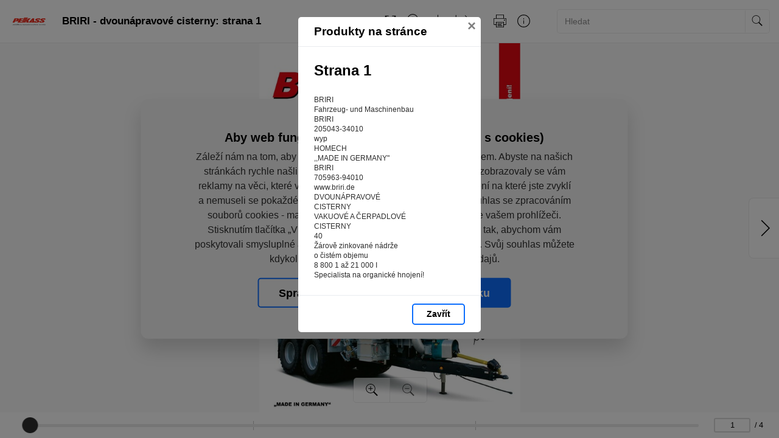

--- FILE ---
content_type: text/html; charset=utf-8
request_url: https://katalogy.pekass.eu/pekass-briri-2napravove-cisterny-web/?culture=cs&page=1
body_size: 92272
content:


<!DOCTYPE html>
<html xmlns="http://www.w3.org/1999/xhtml" lang="cs">
<head>
    <meta charset="utf-8" />

    <meta property="og:url" content="https://katalogy.pekass.eu/pekass-briri-2napravove-cisterny-web/?page=1" />
    <link rel="canonical" href="https://katalogy.pekass.eu/pekass-briri-2napravove-cisterny-web/?page=1" />
    <meta property="og:image" content="https://liveecpaperdmp.blob.core.windows.net/cms/Catalogs/21081/21081/f/54210265-7c55-4ca0-8591-9ecde8633ac7/pekass-briri-2napravove-cisterny-web-1-H.jpg" />
    <meta name="viewport" content="width=device-width, initial-scale=1, maximum-scale=1">
    <meta property="og:title" content="Strana 1 | BRIRI - dvoun&#xE1;pravov&#xE9; cisterny" />

    <!-- Favicon -->
        
<link type="image/png" rel="apple-touch-icon" sizes="180x180" href="/images/favicons/apple-touch-icon.png" />
<link type="image/png" rel="icon" sizes="32x32" href="/images/favicons/favicon-32x32.png" />
<link type="image/png" rel="icon" sizes="16x16" href="/images/favicons/favicon-16x16.png" />

<link rel="manifest" href="/images/favicons/site.webmanifest" />
<link rel="mask-icon" href="/images/favicons/safari-pinned-tab.svg" color="#5bbad5" />

    <meta name="msapplication-TileColor" content="#da532c" />
    <meta name="theme-color" content="#ffffff" />

    <meta name="keywords" content="briri, cisterny, vakuov&#xE9;, &#x10D;erpadlov&#xE9;" />
    <meta name="description" content="Dvoun&#xE1;pravov&#xE9; vakuov&#xE9; a &#x10D;erpadlov&#xE9; cisterny BRIRI. " />

        <meta name="robots" content="index, follow" />

    <title class="js-html-title">Strana 1 | BRIRI - dvoun&#xE1;pravov&#xE9; cisterny</title>

    <!-- Styles -->
    <link href="https://fonts.googleapis.com/css?family=Roboto:400,100,300,500,700&subset=latin,latin-ext" />
    <link type="text/css" rel="stylesheet" href="/themes/Opportunus/assets/css/default.css?v=y-Uf5d5RFDqBZkySBOYu1ScQaUB5PdHuPefA8XZDSbM" />


    <style>
        /* these are the either default color variables -  same like in the themes\Opportunus\Sass\Shared\variables.scss file */
        /* or custom color variables for client defined in Theme.cs - show only if colors are selected in admin */
        :root {
 --client-color-primary: #0d6efd;
             --client-color-primary-light: #3687ff;
             --client-color-primary-dark: #085edd;
             --client-color-secondary: #dc3545;
             --client-color-secondary-light:: #e05865;
             --client-color-secondary-dark: #c32535;
                    }
    </style>


</head>

<body>



    <!-- Modal Products -->
    <div class="modal modal--products fade" id="modal-products" tabindex="-1" role="dialog" aria-labelledby="modal-products-title" aria-hidden="true" aria-modal="true">
        <div class="modal-dialog modal-xl" role="document">
            <div class="modal-content">

                <div class="modal-header">
                    <div id="modal-products-title" class="modal-title">Produkty na stránce</div>
                    <button type="button" class="close" data-dismiss="modal" aria-label="Zavřít">
                        <span aria-hidden="true">&times;</span>
                    </button>
                </div>

                <div class="modal-body" id="modal-products-body">
                    


        <h2 class="page--title">
            Strana 1
        </h2>
    <div class="product-row">
    </div>
        <div class="page--text js-page-text">
            
BRIRI        <br />
Fahrzeug- und Maschinenbau        <br />
BRIRI        <br />
205043-34010        <br />
wyp        <br />
HOMECH        <br />
,,MADE IN GERMANY&quot;        <br />
BRIRI        <br />
705963-94010        <br />
www.briri.de        <br />
DVOUN&#xC1;PRAVOV&#xC9;        <br />
CISTERNY        <br />
VAKUOV&#xC9; A &#x10C;ERPADLOV&#xC9;        <br />
CISTERNY        <br />
40        <br />
&#x17D;&#xE1;rov&#x11B; zinkovan&#xE9; n&#xE1;dr&#x17E;e        <br />
o &#x10D;ist&#xE9;m objemu        <br />
8 800 1 a&#x17E; 21 000 I        <br />
Specialista na organick&#xE9; hnojen&#xED;!        <br />

        </div>


                </div>

                <div class="modal-footer">
                    <button type="button" class="modal-footer__secondary-button" data-dismiss="modal" aria-label="Zavřít">
                        Zavřít
                    </button>
                </div>

            </div>
        </div>
    </div>

    <!-- Navbar -->
    


<header class="header">
    <!-- Dynamic Header from theme -->
    <nav class="navbar navbar-expand-lg">
            <a class="navbar-brand " id="logo" href="www.pekass.eu">
                <img id="logo" src="https://liveecpaperdmp.blob.core.windows.net/cms/Customers/238/G1TDEh/pekass-1.png" alt="logo" />
            </a>

        <div style="display: none;">
            <a href="https://katalogy.pekass.eu/pekass-briri-2napravove-cisterny-web/" rel="prev" class="js-page-prev">Předchozí stránka</a>
            <a href="https://katalogy.pekass.eu/pekass-briri-2napravove-cisterny-web/?page=2" rel="next" class="js-page-next">Další stránka</a>
        </div>

            <button class="navbar-toggler collapsed" type="button" data-toggle="collapse" data-target="#navbar-main" aria-controls="navbar-main" aria-expanded="false" aria-label="Toggle navigation">
                <span class="navbar-toggler-icon"></span>
            </button>
            <div class="collapse navbar-collapse" id="navbar-main">
                <div class="header-dropdown dropdown--open-on-hover mr-2 d-none d-lg-block">
                    <button type="button" class="btn btn-link dropdown-toggle navigation__button" data-toggle="dropdown" aria-haspopup="true" aria-expanded="false" style="display: none">
                        <svg class="icon" xmlns="http://www.w3.org/2000/svg" x="0px" y="0px" width="23" height="23" viewBox="0 0 50 50">
                            <path d="M 3 4 C 1.355469 4 0 5.355469 0 7 L 0 43.90625 C -0.0625 44.136719 -0.0390625 44.378906 0.0625 44.59375 C 0.34375 45.957031 1.5625 47 3 47 L 42 47 C 43.492188 47 44.71875 45.875 44.9375 44.4375 C 44.945313 44.375 44.964844 44.3125 44.96875 44.25 C 44.96875 44.230469 44.96875 44.207031 44.96875 44.1875 L 45 44.03125 C 45 44.019531 45 44.011719 45 44 L 49.96875 17.1875 L 50 17.09375 L 50 17 C 50 15.355469 48.644531 14 47 14 L 47 11 C 47 9.355469 45.644531 8 44 8 L 18.03125 8 C 18.035156 8.003906 18.023438 8 18 8 C 17.96875 7.976563 17.878906 7.902344 17.71875 7.71875 C 17.472656 7.4375 17.1875 6.96875 16.875 6.46875 C 16.5625 5.96875 16.226563 5.4375 15.8125 4.96875 C 15.398438 4.5 14.820313 4 14 4 Z M 3 6 L 14 6 C 13.9375 6 14.066406 6 14.3125 6.28125 C 14.558594 6.5625 14.84375 7.03125 15.15625 7.53125 C 15.46875 8.03125 15.8125 8.5625 16.21875 9.03125 C 16.625 9.5 17.179688 10 18 10 L 44 10 C 44.5625 10 45 10.4375 45 11 L 45 14 L 8 14 C 6.425781 14 5.171875 15.265625 5.0625 16.8125 L 5.03125 16.8125 L 5 17 L 2 33.1875 L 2 7 C 2 6.4375 2.4375 6 3 6 Z M 8 16 L 47 16 C 47.5625 16 48 16.4375 48 17 L 43.09375 43.53125 L 43.0625 43.59375 C 43.050781 43.632813 43.039063 43.675781 43.03125 43.71875 C 43.019531 43.757813 43.007813 43.800781 43 43.84375 C 43 43.863281 43 43.886719 43 43.90625 C 43 43.917969 43 43.925781 43 43.9375 C 42.984375 43.988281 42.976563 44.039063 42.96875 44.09375 C 42.964844 44.125 42.972656 44.15625 42.96875 44.1875 C 42.964844 44.230469 42.964844 44.269531 42.96875 44.3125 C 42.84375 44.71875 42.457031 45 42 45 L 3 45 C 2.4375 45 2 44.5625 2 44 L 6.96875 17.1875 L 7 17.09375 L 7 17 C 7 16.4375 7.4375 16 8 16 Z"></path>
                        </svg>
                    </button>
                    <div id="js-navigation-main" class="dropdown-menu navigation-menu navigation__data">
                        <!-- generated by Theme.Default.updateNavigation -->
                    </div>
                </div>

                <h1 class="header-dropdown__title js-html-h1 text-left mb-1 mb-lg-0">BRIRI - dvoun&#xE1;pravov&#xE9; cisterny: strana 1</h1>

                    <div class="header-dropdown dropdown--open-on-hover ml-auto mr-0 mr-lg-2 mr-xl-4" id="chapter__container">
                        <button type="button" class="btn btn-link dropdown-toggle" data-toggle="dropdown" aria-haspopup="true" aria-expanded="false">
                            <div class="header-dropdown__title">
                                Obsah
                            </div>
                        </button>
                        <div class="dropdown-menu" id="chapters">
                            <!-- generated by Theme.Default.initChapters -->
                        </div>
                    </div>

                <ul class="header-nav-icon">
                    <li class="header-nav-icon__item">
                        <button class="trigger-tooltip nav-link header-nav-icon__link layout-fullscreen" title="Režim celé obrazovky" data-toggle="tooltip" data-placement="top">
                            <div class="header-nav-icon__link-icon">
                                <svg class="icon" xmlns="http://www.w3.org/2000/svg" x="0px" y="0px" width="50" height="50" viewBox="0 0 50 50">
                                    <path d="M 6 6 L 6 18 C 5.996094 18.359375 6.183594 18.695313 6.496094 18.878906 C 6.808594 19.058594 7.191406 19.058594 7.503906 18.878906 C 7.816406 18.695313 8.003906 18.359375 8 18 L 8 9.414063 L 17.292969 18.707031 C 17.457031 18.878906 17.675781 18.984375 17.90625 19.011719 C 17.941406 19.011719 17.972656 19.015625 18.007813 19.015625 C 18.042969 19.015625 18.074219 19.011719 18.109375 19.011719 C 18.140625 19.007813 18.175781 19.003906 18.207031 18.996094 C 18.574219 18.925781 18.867188 18.65625 18.972656 18.296875 C 19.078125 17.9375 18.976563 17.550781 18.707031 17.292969 L 9.414063 8 L 18 8 C 18.359375 8.003906 18.695313 7.816406 18.878906 7.503906 C 19.058594 7.191406 19.058594 6.808594 18.878906 6.496094 C 18.695313 6.183594 18.359375 5.996094 18 6 Z M 32 6 C 31.640625 5.996094 31.304688 6.183594 31.121094 6.496094 C 30.941406 6.808594 30.941406 7.191406 31.121094 7.503906 C 31.304688 7.816406 31.640625 8.003906 32 8 L 40.585938 8 L 31.292969 17.292969 C 31.03125 17.542969 30.925781 17.917969 31.019531 18.265625 C 31.109375 18.617188 31.382813 18.890625 31.734375 18.980469 C 32.082031 19.074219 32.457031 18.96875 32.707031 18.707031 L 42 9.414063 L 42 18 C 41.992188 18.523438 42.394531 18.964844 42.917969 19.011719 C 42.949219 19.011719 42.980469 19.015625 43.015625 19.015625 C 43.566406 19.003906 44.007813 18.550781 44 18 L 44 6 Z M 6.984375 30.984375 C 6.433594 30.996094 5.992188 31.449219 6 32 L 6 44 L 18 44 C 18.359375 44.003906 18.695313 43.816406 18.878906 43.503906 C 19.058594 43.191406 19.058594 42.808594 18.878906 42.496094 C 18.695313 42.183594 18.359375 41.996094 18 42 L 9.414063 42 L 18.707031 32.707031 C 19.003906 32.417969 19.089844 31.980469 18.929688 31.601563 C 18.769531 31.21875 18.394531 30.976563 17.980469 30.988281 C 17.71875 30.996094 17.472656 31.105469 17.292969 31.292969 L 8 40.585938 L 8 32 C 8.003906 31.730469 7.898438 31.46875 7.707031 31.277344 C 7.515625 31.085938 7.253906 30.980469 6.984375 30.984375 Z M 42.984375 30.984375 C 42.949219 30.988281 42.917969 30.988281 42.886719 30.992188 C 42.820313 31 42.753906 31.015625 42.6875 31.035156 C 42.273438 31.171875 41.992188 31.5625 42 32 L 42 40.585938 L 32.707031 31.292969 C 32.519531 31.097656 32.261719 30.992188 31.988281 30.988281 C 31.597656 30.992188 31.238281 31.222656 31.078125 31.582031 C 30.917969 31.941406 30.980469 32.363281 31.246094 32.65625 C 31.261719 32.671875 31.277344 32.691406 31.292969 32.707031 L 40.585938 42 L 32 42 C 31.460938 41.996094 31.015625 42.425781 30.996094 42.964844 C 30.976563 43.503906 31.390625 43.960938 31.929688 44 C 31.953125 44 31.976563 44 32 44 L 44 44 L 44 32 C 44.003906 31.730469 43.898438 31.46875 43.707031 31.277344 C 43.515625 31.085938 43.253906 30.980469 42.984375 30.984375 Z"></path>
                                </svg>
                            </div>
                            <div class="header-nav-icon__link-text">Režim celé obrazovky</div>
                        </button>
                    </li>
                    
                    <li id="js-header-nav-zoom-out" class="header-nav-icon__item header-nav-icon__item--zoom d-none js-zoom-out">
                        <button class="trigger-tooltip nav-link header-nav-icon__link" title="Oddálit" data-toggle="tooltip" data-placement="top">
                            <div class="header-nav-icon__link-icon">
                                <svg class="icon" width="43" height="44" viewBox="0 0 43 44" fill="none" xmlns="http://www.w3.org/2000/svg">
                                    <path d="M17 0C7.62109 0 0 7.62109 0 17C0 26.3789 7.62109 34 17 34C20.7109 34 24.1406 32.8047 26.9375 30.7813L40.0938 43.9063L42.9063 41.0938L29.9063 28.0625C32.4609 25.0859 34 21.2227 34 17C34 7.62109 26.3789 0 17 0ZM17 2C25.2969 2 32 8.70313 32 17C32 25.2969 25.2969 32 17 32C8.70313 32 2 25.2969 2 17C2 8.70313 8.70313 2 17 2ZM16 16L9 16V18H16L18 18L25 18V16H18L16 16Z" />
                                </svg>
                            </div>
                            <div class="header-nav-icon__link-text">Oddálit</div>
                        </button>
                    </li>
                    <li id="js-header-nav-zoom-in" class="header-nav-icon__item header-nav-icon__item--zoom js-zoom-in">
                        <button class="trigger-tooltip nav-link header-nav-icon__link" title="Přiblížit" data-toggle="tooltip" data-placement="top">
                            <div class="header-nav-icon__link-icon">
                                <svg class="icon" width="43" height="44" viewBox="0 0 43 44" fill="none" xmlns="http://www.w3.org/2000/svg">
                                    <path d="M17 0C7.62109 0 0 7.62109 0 17C0 26.3789 7.62109 34 17 34C20.7109 34 24.1406 32.8047 26.9375 30.7813L40.0938 43.9063L42.9063 41.0938L29.9063 28.0625C32.4609 25.0859 34 21.2227 34 17C34 7.62109 26.3789 0 17 0ZM17 2C25.2969 2 32 8.70313 32 17C32 25.2969 25.2969 32 17 32C8.70313 32 2 25.2969 2 17C2 8.70313 8.70313 2 17 2ZM16 9V16H9V18H16V25H18V18H25V16H18V9H16Z" />
                                </svg>
                            </div>
                            <div class="header-nav-icon__link-text">Přiblížit</div>
                        </button>
                    </li>

                    <li class="header-nav-icon__item">
                        <a class="trigger-tooltip nav-link header-nav-icon__link" href="https://liveecpaperdmp.blob.core.windows.net/cms/Catalogs/21081/21081/Z7Q3Dh/pekass-briri-2napravove-cisterny-web.pdf" title="Stáhnout" data-toggle="tooltip" data-placement="top">
                            <div class="header-nav-icon__link-icon">
                                <svg class="icon" xmlns="http://www.w3.org/2000/svg" x="0px" y="0px"
                                     width="24" height="24"
                                     viewBox="0 0 50 50">
                                    <path d="M 24.90625 2.96875 C 24.863281 2.976563 24.820313 2.988281 24.78125 3 C 24.316406 3.105469 23.988281 3.523438 24 4 L 24 32.5625 L 17.71875 26.28125 C 17.574219 26.136719 17.390625 26.035156 17.1875 26 C 17.054688 25.972656 16.914063 25.972656 16.78125 26 C 16.40625 26.066406 16.105469 26.339844 16 26.703125 C 15.894531 27.070313 16.003906 27.460938 16.28125 27.71875 L 24.15625 35.5625 C 24.230469 35.675781 24.324219 35.769531 24.4375 35.84375 L 25 36.40625 L 25.5625 35.84375 C 25.59375 35.824219 25.625 35.804688 25.65625 35.78125 L 25.71875 35.71875 C 25.71875 35.707031 25.71875 35.699219 25.71875 35.6875 C 25.742188 35.667969 25.761719 35.648438 25.78125 35.625 L 33.71875 27.71875 C 34.117188 27.320313 34.117188 26.679688 33.71875 26.28125 C 33.320313 25.882813 32.679688 25.882813 32.28125 26.28125 L 26 32.5625 L 26 4 C 26 3.96875 26 3.9375 26 3.90625 C 26 3.875 26 3.84375 26 3.8125 C 25.988281 3.738281 25.964844 3.664063 25.9375 3.59375 C 25.917969 3.570313 25.898438 3.550781 25.875 3.53125 C 25.851563 3.464844 25.820313 3.402344 25.78125 3.34375 C 25.761719 3.320313 25.742188 3.300781 25.71875 3.28125 C 25.6875 3.257813 25.65625 3.238281 25.625 3.21875 C 25.425781 3.042969 25.167969 2.953125 24.90625 2.96875 Z M 2 36 L 2 42 C 2 44.746094 4.253906 47 7 47 L 43 47 C 45.746094 47 48 44.746094 48 42 L 48 36 L 46 36 L 46 42 C 46 43.65625 44.65625 45 43 45 L 7 45 C 5.34375 45 4 43.65625 4 42 L 4 36 Z"></path>
                                </svg>
                            </div>
                            <div class="header-nav-icon__link-text">Stáhnout</div>
                        </a>
                    </li>
                    <li class="header-nav-icon__item">
                        <div class="header-dropdown dropdown--open-on-hover" id="chapter__container">
                            <button type="button" class="btn dropdown-toggle header-nav-icon__link" data-toggle="dropdown" aria-haspopup="true" aria-expanded="false">
                                <div class="header-nav-icon__link-icon">
                                    <svg class="icon" xmlns="http://www.w3.org/2000/svg" x="0px" y="0px"
                                         width="24" height="24"
                                         viewBox="0 0 50 50">
                                        <path d="M 4 4 L 4 45 A 1.0001 1.0001 0 0 0 5 46 L 45 46 A 1.0001 1.0001 0 0 0 46 45 L 46 32 L 44 32 L 44 44 L 6 44 L 6 4 L 4 4 z M 37.990234 4.9902344 A 1.0001 1.0001 0 0 0 37.292969 6.7070312 L 41.585938 11 L 35.025391 11 C 24.998681 10.750465 18.501219 13.39498 14.695312 18.398438 C 10.889406 23.401895 9.8315993 30.506951 10 39.019531 A 1.0001907 1.0001907 0 1 0 12 38.980469 C 11.835401 30.660049 12.932016 24.020168 16.287109 19.609375 C 19.642203 15.198582 25.312319 12.759535 34.974609 13 L 34.988281 13 L 41.585938 13 L 37.292969 17.292969 A 1.0001 1.0001 0 1 0 38.707031 18.707031 L 45.414062 12 L 38.707031 5.2929688 A 1.0001 1.0001 0 0 0 37.990234 4.9902344 z"></path>
                                    </svg>
                                </div>
                                <div class="header-nav-icon__link-text">Sdílet</div>
                            </button>
                            <div class="dropdown-menu share-dropdown">
                                <div class="dropdown-item d-none d-lg-block">Sdílejte tento dokument:</div>
                                <div class="dropdown-divider d-none d-lg-block"></div>
                                <a class="dropdown-item" id="js-share-email" title="Email" href="mailto:?subject=Strana 1 | BRIRI - dvoun&#xE1;pravov&#xE9; cisterny&body=https://katalogy.pekass.eu/pekass-briri-2napravove-cisterny-web/?page=1">
                                    <svg class="icon" xmlns="http://www.w3.org/2000/svg" x="0px" y="0px"
                                         width="50" height="50"
                                         viewBox="0 0 172 172">
                                        <g fill="none" fill-rule="nonzero" stroke="none" stroke-width="1" stroke-linecap="butt" stroke-linejoin="miter" stroke-miterlimit="10" stroke-dasharray="" stroke-dashoffset="0" font-family="none" font-size="none" style="mix-blend-mode: normal"><path d="M0,172v-172h172v172z" fill="none"></path><path d="M38.7,172c-21.37342,0 -38.7,-17.32658 -38.7,-38.7v-94.6c0,-21.37342 17.32658,-38.7 38.7,-38.7h94.6c21.37342,0 38.7,17.32658 38.7,38.7v94.6c0,21.37342 -17.32658,38.7 -38.7,38.7zM129.86,168.56c21.37342,0 38.7,-17.32658 38.7,-38.7v-87.72c0,-21.37342 -17.32658,-38.7 -38.7,-38.7h-87.72c-21.37342,0 -38.7,17.32658 -38.7,38.7v87.72c0,21.37342 17.32658,38.7 38.7,38.7z" fill="#000000"></path><g fill="#000000"><path d="M28.66667,44.72v2.29333v80.26667h114.66667v-82.56zM33.25333,49.30667h105.49333v5.74677c-0.97303,0.84809 -41.70701,36.3496 -45.09625,39.30021c-2.97479,2.58979 -6.00536,3.1175 -7.65042,3.1175c-1.64342,0 -4.67519,-0.52733 -7.65042,-3.1175c-3.38924,-2.9506 -44.12322,-38.45212 -45.09625,-39.30021zM33.25333,61.11823c5.59109,4.87372 38.91247,33.92192 42.09073,36.68885c3.90019,3.39543 8.02917,4.24177 10.65594,4.24177c2.62513,0 6.75531,-0.84596 10.65594,-4.24177c3.17825,-2.76692 36.49941,-31.81105 42.09073,-36.68438v61.57062h-105.49333z"></path></g><path d="M86,172c-47.49649,0 -86,-38.50351 -86,-86v0c0,-47.49649 38.50351,-86 86,-86v0c47.49649,0 86,38.50351 86,86v0c0,47.49649 -38.50351,86 -86,86z" fill="none"></path><path d="M86,168.56c-45.59663,0 -82.56,-36.96337 -82.56,-82.56v0c0,-45.59663 36.96337,-82.56 82.56,-82.56v0c45.59663,0 82.56,36.96337 82.56,82.56v0c0,45.59663 -36.96337,82.56 -82.56,82.56z" fill="none"></path><path d="M86,172c-47.49649,0 -86,-38.50351 -86,-86v0c0,-47.49649 38.50351,-86 86,-86v0c47.49649,0 86,38.50351 86,86v0c0,47.49649 -38.50351,86 -86,86z" fill="none"></path><path d="M86,168.56c-45.59663,0 -82.56,-36.96337 -82.56,-82.56v0c0,-45.59663 36.96337,-82.56 82.56,-82.56v0c45.59663,0 82.56,36.96337 82.56,82.56v0c0,45.59663 -36.96337,82.56 -82.56,82.56z" fill="none"></path><path d="M86,172c-47.49649,0 -86,-38.50351 -86,-86v0c0,-47.49649 38.50351,-86 86,-86v0c47.49649,0 86,38.50351 86,86v0c0,47.49649 -38.50351,86 -86,86z" fill="none"></path><path d="M86,168.56c-45.59663,0 -82.56,-36.96337 -82.56,-82.56v0c0,-45.59663 36.96337,-82.56 82.56,-82.56v0c45.59663,0 82.56,36.96337 82.56,82.56v0c0,45.59663 -36.96337,82.56 -82.56,82.56z" fill="none"></path><path d="M86,172c-47.49649,0 -86,-38.50351 -86,-86v0c0,-47.49649 38.50351,-86 86,-86v0c47.49649,0 86,38.50351 86,86v0c0,47.49649 -38.50351,86 -86,86z" fill="none"></path><path d="M86,168.56c-45.59663,0 -82.56,-36.96337 -82.56,-82.56v0c0,-45.59663 36.96337,-82.56 82.56,-82.56v0c45.59663,0 82.56,36.96337 82.56,82.56v0c0,45.59663 -36.96337,82.56 -82.56,82.56z" fill="none"></path><path d="M86,172c-47.49649,0 -86,-38.50351 -86,-86v0c0,-47.49649 38.50351,-86 86,-86v0c47.49649,0 86,38.50351 86,86v0c0,47.49649 -38.50351,86 -86,86z" fill="none"></path><path d="M86,168.56c-45.59663,0 -82.56,-36.96337 -82.56,-82.56v0c0,-45.59663 36.96337,-82.56 82.56,-82.56v0c45.59663,0 82.56,36.96337 82.56,82.56v0c0,45.59663 -36.96337,82.56 -82.56,82.56z" fill="none"></path><path d="M86,172c-47.49649,0 -86,-38.50351 -86,-86v0c0,-47.49649 38.50351,-86 86,-86v0c47.49649,0 86,38.50351 86,86v0c0,47.49649 -38.50351,86 -86,86z" fill="none"></path><path d="M86,168.56c-45.59663,0 -82.56,-36.96337 -82.56,-82.56v0c0,-45.59663 36.96337,-82.56 82.56,-82.56v0c45.59663,0 82.56,36.96337 82.56,82.56v0c0,45.59663 -36.96337,82.56 -82.56,82.56z" fill="none"></path><path d="M86,172c-47.49649,0 -86,-38.50351 -86,-86v0c0,-47.49649 38.50351,-86 86,-86v0c47.49649,0 86,38.50351 86,86v0c0,47.49649 -38.50351,86 -86,86z" fill="none"></path><path d="M86,168.56c-45.59663,0 -82.56,-36.96337 -82.56,-82.56v0c0,-45.59663 36.96337,-82.56 82.56,-82.56v0c45.59663,0 82.56,36.96337 82.56,82.56v0c0,45.59663 -36.96337,82.56 -82.56,82.56z" fill="none"></path><path d="M86,172c-47.49649,0 -86,-38.50351 -86,-86v0c0,-47.49649 38.50351,-86 86,-86v0c47.49649,0 86,38.50351 86,86v0c0,47.49649 -38.50351,86 -86,86z" fill="none"></path><path d="M86,168.56c-45.59663,0 -82.56,-36.96337 -82.56,-82.56v0c0,-45.59663 36.96337,-82.56 82.56,-82.56v0c45.59663,0 82.56,36.96337 82.56,82.56v0c0,45.59663 -36.96337,82.56 -82.56,82.56z" fill="none"></path><path d="M86,172c-47.49649,0 -86,-38.50351 -86,-86v0c0,-47.49649 38.50351,-86 86,-86v0c47.49649,0 86,38.50351 86,86v0c0,47.49649 -38.50351,86 -86,86z" fill="none"></path><path d="M86,168.56c-45.59663,0 -82.56,-36.96337 -82.56,-82.56v0c0,-45.59663 36.96337,-82.56 82.56,-82.56v0c45.59663,0 82.56,36.96337 82.56,82.56v0c0,45.59663 -36.96337,82.56 -82.56,82.56z" fill="none"></path><path d="M86,172c-47.49649,0 -86,-38.50351 -86,-86v0c0,-47.49649 38.50351,-86 86,-86v0c47.49649,0 86,38.50351 86,86v0c0,47.49649 -38.50351,86 -86,86z" fill="none"></path><path d="M86,168.56c-45.59663,0 -82.56,-36.96337 -82.56,-82.56v0c0,-45.59663 36.96337,-82.56 82.56,-82.56v0c45.59663,0 82.56,36.96337 82.56,82.56v0c0,45.59663 -36.96337,82.56 -82.56,82.56z" fill="none"></path><path d="M86,172c-47.49649,0 -86,-38.50351 -86,-86v0c0,-47.49649 38.50351,-86 86,-86v0c47.49649,0 86,38.50351 86,86v0c0,47.49649 -38.50351,86 -86,86z" fill="none"></path><path d="M86,168.56c-45.59663,0 -82.56,-36.96337 -82.56,-82.56v0c0,-45.59663 36.96337,-82.56 82.56,-82.56v0c45.59663,0 82.56,36.96337 82.56,82.56v0c0,45.59663 -36.96337,82.56 -82.56,82.56z" fill="none"></path><path d="M86,172c-47.49649,0 -86,-38.50351 -86,-86v0c0,-47.49649 38.50351,-86 86,-86v0c47.49649,0 86,38.50351 86,86v0c0,47.49649 -38.50351,86 -86,86z" fill="none"></path><path d="M86,168.56c-45.59663,0 -82.56,-36.96337 -82.56,-82.56v0c0,-45.59663 36.96337,-82.56 82.56,-82.56v0c45.59663,0 82.56,36.96337 82.56,82.56v0c0,45.59663 -36.96337,82.56 -82.56,82.56z" fill="none"></path><path d="M86,172c-47.49649,0 -86,-38.50351 -86,-86v0c0,-47.49649 38.50351,-86 86,-86v0c47.49649,0 86,38.50351 86,86v0c0,47.49649 -38.50351,86 -86,86z" fill="none"></path><path d="M86,168.56c-45.59663,0 -82.56,-36.96337 -82.56,-82.56v0c0,-45.59663 36.96337,-82.56 82.56,-82.56v0c45.59663,0 82.56,36.96337 82.56,82.56v0c0,45.59663 -36.96337,82.56 -82.56,82.56z" fill="none"></path><path d="M86,172c-47.49649,0 -86,-38.50351 -86,-86v0c0,-47.49649 38.50351,-86 86,-86v0c47.49649,0 86,38.50351 86,86v0c0,47.49649 -38.50351,86 -86,86z" fill="none"></path><path d="M86,168.56c-45.59663,0 -82.56,-36.96337 -82.56,-82.56v0c0,-45.59663 36.96337,-82.56 82.56,-82.56v0c45.59663,0 82.56,36.96337 82.56,82.56v0c0,45.59663 -36.96337,82.56 -82.56,82.56z" fill="none"></path><path d="M86,172c-47.49649,0 -86,-38.50351 -86,-86v0c0,-47.49649 38.50351,-86 86,-86v0c47.49649,0 86,38.50351 86,86v0c0,47.49649 -38.50351,86 -86,86z" fill="none"></path><path d="M86,168.56c-45.59663,0 -82.56,-36.96337 -82.56,-82.56v0c0,-45.59663 36.96337,-82.56 82.56,-82.56v0c45.59663,0 82.56,36.96337 82.56,82.56v0c0,45.59663 -36.96337,82.56 -82.56,82.56z" fill="none"></path><path d="M86,172c-47.49649,0 -86,-38.50351 -86,-86v0c0,-47.49649 38.50351,-86 86,-86v0c47.49649,0 86,38.50351 86,86v0c0,47.49649 -38.50351,86 -86,86z" fill="none"></path><path d="M86,168.56c-45.59663,0 -82.56,-36.96337 -82.56,-82.56v0c0,-45.59663 36.96337,-82.56 82.56,-82.56v0c45.59663,0 82.56,36.96337 82.56,82.56v0c0,45.59663 -36.96337,82.56 -82.56,82.56z" fill="none"></path><path d="M86,172c-47.49649,0 -86,-38.50351 -86,-86v0c0,-47.49649 38.50351,-86 86,-86v0c47.49649,0 86,38.50351 86,86v0c0,47.49649 -38.50351,86 -86,86z" fill="none"></path><path d="M86,168.56c-45.59663,0 -82.56,-36.96337 -82.56,-82.56v0c0,-45.59663 36.96337,-82.56 82.56,-82.56v0c45.59663,0 82.56,36.96337 82.56,82.56v0c0,45.59663 -36.96337,82.56 -82.56,82.56z" fill="none"></path><path d="M86,172c-47.49649,0 -86,-38.50351 -86,-86v0c0,-47.49649 38.50351,-86 86,-86v0c47.49649,0 86,38.50351 86,86v0c0,47.49649 -38.50351,86 -86,86z" fill="none"></path><path d="M86,168.56c-45.59663,0 -82.56,-36.96337 -82.56,-82.56v0c0,-45.59663 36.96337,-82.56 82.56,-82.56v0c45.59663,0 82.56,36.96337 82.56,82.56v0c0,45.59663 -36.96337,82.56 -82.56,82.56z" fill="none"></path><path d="M86,172c-47.49649,0 -86,-38.50351 -86,-86v0c0,-47.49649 38.50351,-86 86,-86v0c47.49649,0 86,38.50351 86,86v0c0,47.49649 -38.50351,86 -86,86z" fill="none"></path><path d="M86,168.56c-45.59663,0 -82.56,-36.96337 -82.56,-82.56v0c0,-45.59663 36.96337,-82.56 82.56,-82.56v0c45.59663,0 82.56,36.96337 82.56,82.56v0c0,45.59663 -36.96337,82.56 -82.56,82.56z" fill="none"></path><path d="M0,172v-172h172v172z" fill="none"></path><path d="M3.44,168.56v-165.12h165.12v165.12z" fill="none"></path><path d="M0,172v-172h172v172z" fill="none"></path><path d="M3.44,168.56v-165.12h165.12v165.12z" fill="none"></path><path d="M0,172v-172h172v172z" fill="none"></path><path d="M3.44,168.56v-165.12h165.12v165.12z" fill="none"></path><path d="M0,172v-172h172v172z" fill="none"></path><path d="M3.44,168.56v-165.12h165.12v165.12z" fill="none"></path><path d="M0,172v-172h172v172z" fill="none"></path><path d="M3.44,168.56v-165.12h165.12v165.12z" fill="none"></path><path d="M0,172v-172h172v172z" fill="none"></path><path d="M3.44,168.56v-165.12h165.12v165.12z" fill="none"></path><path d="M0,172v-172h172v172z" fill="none"></path><path d="M3.44,168.56v-165.12h165.12v165.12z" fill="none"></path><path d="M0,172v-172h172v172z" fill="none"></path><path d="M3.44,168.56v-165.12h165.12v165.12z" fill="none"></path><path d="M1.72,172c-0.94993,0 -1.72,-0.77007 -1.72,-1.72v-168.56c0,-0.94993 0.77007,-1.72 1.72,-1.72h168.56c0.94993,0 1.72,0.77007 1.72,1.72v168.56c0,0.94993 -0.77007,1.72 -1.72,1.72z" fill="none"></path><path d="M5.16,168.56c-0.94993,0 -1.72,-0.77007 -1.72,-1.72v-161.68c0,-0.94993 0.77007,-1.72 1.72,-1.72h161.68c0.94993,0 1.72,0.77007 1.72,1.72v161.68c0,0.94993 -0.77007,1.72 -1.72,1.72z" fill="none"></path><path d="M6.02,172c-3.32475,0 -6.02,-2.69525 -6.02,-6.02v-159.96c0,-3.32475 2.69525,-6.02 6.02,-6.02h159.96c3.32475,0 6.02,2.69525 6.02,6.02v159.96c0,3.32475 -2.69525,6.02 -6.02,6.02z" fill="none"></path><path d="M9.46,168.56c-3.32475,0 -6.02,-2.69525 -6.02,-6.02v-153.08c0,-3.32475 2.69525,-6.02 6.02,-6.02h153.08c3.32475,0 6.02,2.69525 6.02,6.02v153.08c0,3.32475 -2.69525,6.02 -6.02,6.02z" fill="none"></path><path d="M7.74,172c-4.27468,0 -7.74,-3.46532 -7.74,-7.74v-156.52c0,-4.27468 3.46532,-7.74 7.74,-7.74h156.52c4.27468,0 7.74,3.46532 7.74,7.74v156.52c0,4.27468 -3.46532,7.74 -7.74,7.74z" fill="none"></path><path d="M11.18,168.56c-4.27468,0 -7.74,-3.46532 -7.74,-7.74v-149.64c0,-4.27468 3.46532,-7.74 7.74,-7.74h149.64c4.27468,0 7.74,3.46532 7.74,7.74v149.64c0,4.27468 -3.46532,7.74 -7.74,7.74z" fill="none"></path><path d="M10.32,172c-5.69958,0 -10.32,-4.62042 -10.32,-10.32v-151.36c0,-5.69958 4.62042,-10.32 10.32,-10.32h151.36c5.69958,0 10.32,4.62042 10.32,10.32v151.36c0,5.69958 -4.62042,10.32 -10.32,10.32z" fill="none"></path><path d="M13.76,168.56c-5.69958,0 -10.32,-4.62042 -10.32,-10.32v-144.48c0,-5.69958 4.62042,-10.32 10.32,-10.32h144.48c5.69958,0 10.32,4.62042 10.32,10.32v144.48c0,5.69958 -4.62042,10.32 -10.32,10.32z" fill="none"></path><path d="M11.18,172c-6.17454,0 -11.18,-5.00546 -11.18,-11.18v-149.64c0,-6.17454 5.00546,-11.18 11.18,-11.18h149.64c6.17454,0 11.18,5.00546 11.18,11.18v149.64c0,6.17454 -5.00546,11.18 -11.18,11.18z" fill="none"></path><path d="M14.62,168.56c-6.17454,0 -11.18,-5.00546 -11.18,-11.18v-142.76c0,-6.17454 5.00546,-11.18 11.18,-11.18h142.76c6.17454,0 11.18,5.00546 11.18,11.18v142.76c0,6.17454 -5.00546,11.18 -11.18,11.18z" fill="none"></path><path d="M12.9,172c-7.12447,0 -12.9,-5.77553 -12.9,-12.9v-146.2c0,-7.12447 5.77553,-12.9 12.9,-12.9h146.2c7.12447,0 12.9,5.77553 12.9,12.9v146.2c0,7.12447 -5.77553,12.9 -12.9,12.9z" fill="none"></path><path d="M16.34,168.56c-7.12447,0 -12.9,-5.77553 -12.9,-12.9v-139.32c0,-7.12447 5.77553,-12.9 12.9,-12.9h139.32c7.12447,0 12.9,5.77553 12.9,12.9v139.32c0,7.12447 -5.77553,12.9 -12.9,12.9z" fill="none"></path><path d="M16.34,172c-9.02433,0 -16.34,-7.31567 -16.34,-16.34v-139.32c0,-9.02433 7.31567,-16.34 16.34,-16.34h139.32c9.02433,0 16.34,7.31567 16.34,16.34v139.32c0,9.02433 -7.31567,16.34 -16.34,16.34z" fill="none"></path><path d="M19.78,168.56c-9.02433,0 -16.34,-7.31567 -16.34,-16.34v-132.44c0,-9.02433 7.31567,-16.34 16.34,-16.34h132.44c9.02433,0 16.34,7.31567 16.34,16.34v132.44c0,9.02433 -7.31567,16.34 -16.34,16.34z" fill="none"></path><path d="M17.2,172c-9.4993,0 -17.2,-7.7007 -17.2,-17.2v-137.6c0,-9.4993 7.7007,-17.2 17.2,-17.2h137.6c9.4993,0 17.2,7.7007 17.2,17.2v137.6c0,9.4993 -7.7007,17.2 -17.2,17.2z" fill="none"></path><path d="M20.64,168.56c-9.4993,0 -17.2,-7.7007 -17.2,-17.2v-130.72c0,-9.4993 7.7007,-17.2 17.2,-17.2h130.72c9.4993,0 17.2,7.7007 17.2,17.2v130.72c0,9.4993 -7.7007,17.2 -17.2,17.2z" fill="none"></path><path d="M18.06,172c-9.97426,0 -18.06,-8.08574 -18.06,-18.06v-135.88c0,-9.97426 8.08574,-18.06 18.06,-18.06h135.88c9.97426,0 18.06,8.08574 18.06,18.06v135.88c0,9.97426 -8.08574,18.06 -18.06,18.06z" fill="none"></path><path d="M21.5,168.56c-9.97426,0 -18.06,-8.08574 -18.06,-18.06v-129c0,-9.97426 8.08574,-18.06 18.06,-18.06h129c9.97426,0 18.06,8.08574 18.06,18.06v129c0,9.97426 -8.08574,18.06 -18.06,18.06z" fill="none"></path><path d="M18.92,172c-10.44923,0 -18.92,-8.47077 -18.92,-18.92v-134.16c0,-10.44923 8.47077,-18.92 18.92,-18.92h134.16c10.44923,0 18.92,8.47077 18.92,18.92v134.16c0,10.44923 -8.47077,18.92 -18.92,18.92z" fill="none"></path><path d="M22.36,168.56c-10.44923,0 -18.92,-8.47077 -18.92,-18.92v-127.28c0,-10.44923 8.47077,-18.92 18.92,-18.92h127.28c10.44923,0 18.92,8.47077 18.92,18.92v127.28c0,10.44923 -8.47077,18.92 -18.92,18.92z" fill="none"></path><path d="M20.64,172c-11.39916,0 -20.64,-9.24084 -20.64,-20.64v-130.72c0,-11.39916 9.24084,-20.64 20.64,-20.64h130.72c11.39916,0 20.64,9.24084 20.64,20.64v130.72c0,11.39916 -9.24084,20.64 -20.64,20.64z" fill="none"></path><path d="M24.08,168.56c-11.39916,0 -20.64,-9.24084 -20.64,-20.64v-123.84c0,-11.39916 9.24084,-20.64 20.64,-20.64h123.84c11.39916,0 20.64,9.24084 20.64,20.64v123.84c0,11.39916 -9.24084,20.64 -20.64,20.64z" fill="none"></path><path d="M23.22,172c-12.82405,0 -23.22,-10.39595 -23.22,-23.22v-125.56c0,-12.82405 10.39595,-23.22 23.22,-23.22h125.56c12.82405,0 23.22,10.39595 23.22,23.22v125.56c0,12.82405 -10.39595,23.22 -23.22,23.22z" fill="none"></path><path d="M26.66,168.56c-12.82405,0 -23.22,-10.39595 -23.22,-23.22v-118.68c0,-12.82405 10.39595,-23.22 23.22,-23.22h118.68c12.82405,0 23.22,10.39595 23.22,23.22v118.68c0,12.82405 -10.39595,23.22 -23.22,23.22z" fill="none"></path><path d="M25.8,172c-14.24895,0 -25.8,-11.55105 -25.8,-25.8v-120.4c0,-14.24895 11.55105,-25.8 25.8,-25.8h120.4c14.24895,0 25.8,11.55105 25.8,25.8v120.4c0,14.24895 -11.55105,25.8 -25.8,25.8z" fill="none"></path><path d="M29.24,168.56c-14.24895,0 -25.8,-11.55105 -25.8,-25.8v-113.52c0,-14.24895 11.55105,-25.8 25.8,-25.8h113.52c14.24895,0 25.8,11.55105 25.8,25.8v113.52c0,14.24895 -11.55105,25.8 -25.8,25.8z" fill="none"></path><path d="M29.24,172c-16.14881,0 -29.24,-13.09119 -29.24,-29.24v-113.52c0,-16.14881 13.09119,-29.24 29.24,-29.24h113.52c16.14881,0 29.24,13.09119 29.24,29.24v113.52c0,16.14881 -13.09119,29.24 -29.24,29.24z" fill="none"></path><path d="M32.68,168.56c-16.14881,0 -29.24,-13.09119 -29.24,-29.24v-106.64c0,-16.14881 13.09119,-29.24 29.24,-29.24h106.64c16.14881,0 29.24,13.09119 29.24,29.24v106.64c0,16.14881 -13.09119,29.24 -29.24,29.24z" fill="none"></path><path d="M31.82,172c-17.5737,0 -31.82,-14.2463 -31.82,-31.82v-108.36c0,-17.5737 14.2463,-31.82 31.82,-31.82h108.36c17.5737,0 31.82,14.2463 31.82,31.82v108.36c0,17.5737 -14.2463,31.82 -31.82,31.82z" fill="none"></path><path d="M35.26,168.56c-17.5737,0 -31.82,-14.2463 -31.82,-31.82v-101.48c0,-17.5737 14.2463,-31.82 31.82,-31.82h101.48c17.5737,0 31.82,14.2463 31.82,31.82v101.48c0,17.5737 -14.2463,31.82 -31.82,31.82z" fill="none"></path><path d="M36.12,172c-19.94853,0 -36.12,-16.17147 -36.12,-36.12v-99.76c0,-19.94853 16.17147,-36.12 36.12,-36.12h99.76c19.94853,0 36.12,16.17147 36.12,36.12v99.76c0,19.94853 -16.17147,36.12 -36.12,36.12z" fill="none"></path><path d="M39.56,168.56c-19.94853,0 -36.12,-16.17147 -36.12,-36.12v-92.88c0,-19.94853 16.17147,-36.12 36.12,-36.12h92.88c19.94853,0 36.12,16.17147 36.12,36.12v92.88c0,19.94853 -16.17147,36.12 -36.12,36.12z" fill="none"></path><path d="M36.98,172c-20.42349,0 -36.98,-16.55651 -36.98,-36.98v-98.04c0,-20.42349 16.55651,-36.98 36.98,-36.98h98.04c20.42349,0 36.98,16.55651 36.98,36.98v98.04c0,20.42349 -16.55651,36.98 -36.98,36.98z" fill="none"></path><path d="M40.42,168.56c-20.42349,0 -36.98,-16.55651 -36.98,-36.98v-91.16c0,-20.42349 16.55651,-36.98 36.98,-36.98h91.16c20.42349,0 36.98,16.55651 36.98,36.98v91.16c0,20.42349 -16.55651,36.98 -36.98,36.98z" fill="none"></path><path d="M38.7,172c-21.37342,0 -38.7,-17.32658 -38.7,-38.7v-94.6c0,-21.37342 17.32658,-38.7 38.7,-38.7h94.6c21.37342,0 38.7,17.32658 38.7,38.7v94.6c0,21.37342 -17.32658,38.7 -38.7,38.7z" fill="none"></path><path d="M42.14,168.56c-21.37342,0 -38.7,-17.32658 -38.7,-38.7v-87.72c0,-21.37342 17.32658,-38.7 38.7,-38.7h87.72c21.37342,0 38.7,17.32658 38.7,38.7v87.72c0,21.37342 -17.32658,38.7 -38.7,38.7z" fill="none"></path></g>
                                    </svg>
                                    E-mail
                                </a>
                                <a class="share-fb dropdown-item js-share-facebook" id="js-share-fb" title="Facebook" href="#" data-url="https://katalogy.pekass.eu/pekass-briri-2napravove-cisterny-web/" data-text="ecPaper BRIRI - dvoun&#xE1;pravov&#xE9; cisterny: https://katalogy.pekass.eu/pekass-briri-2napravove-cisterny-web/" data-title="ecPaper">
                                    <svg class="icon" xmlns="http://www.w3.org/2000/svg" x="0px" y="0px"
                                         width="50" height="50"
                                         viewBox="0 0 172 172">
                                        <g fill="none" fill-rule="nonzero" stroke="none" stroke-width="1" stroke-linecap="butt" stroke-linejoin="miter" stroke-miterlimit="10" stroke-dasharray="" stroke-dashoffset="0" font-family="none" font-size="none" style="mix-blend-mode: normal"><path d="M0,172v-172h172v172z" fill="none"></path><path d="M38.7,172c-21.37342,0 -38.7,-17.32658 -38.7,-38.7v-94.6c0,-21.37342 17.32658,-38.7 38.7,-38.7h94.6c21.37342,0 38.7,17.32658 38.7,38.7v94.6c0,21.37342 -17.32658,38.7 -38.7,38.7zM129.86,168.56c21.37342,0 38.7,-17.32658 38.7,-38.7v-87.72c0,-21.37342 -17.32658,-38.7 -38.7,-38.7h-87.72c-21.37342,0 -38.7,17.32658 -38.7,38.7v87.72c0,21.37342 17.32658,38.7 38.7,38.7z" fill="#000000"></path><g fill="#000000"><path d="M99.26282,26.66c-8.43724,0 -15.72568,2.5721 -20.84156,7.65434c-5.11588,5.08223 -7.90125,12.53113 -7.90125,21.67301v11.95265h-15.48c-1.42484,0.00014 -2.57986,1.15516 -2.58,2.58v20.64c0.00014,1.42484 1.15516,2.57986 2.58,2.58h15.48v49.02c0.00014,1.42484 1.15516,2.57986 2.58,2.58h20.64c1.42484,-0.00014 2.57986,-1.15516 2.58,-2.58v-49.02h18.06c1.30019,-0.00007 2.39721,-0.96753 2.55985,-2.2575l2.58,-20.64c0.09247,-0.73465 -0.13512,-1.47362 -0.62489,-2.02895c-0.48977,-0.55533 -1.19451,-0.87349 -1.93495,-0.87355h-20.64v-10.32c0,-2.881 2.279,-5.16 5.16,-5.16h15.48c1.42484,-0.00014 2.57986,-1.15516 2.58,-2.58v-19.74809c-0.00162,-1.29321 -0.96031,-2.38547 -2.24238,-2.5548c-2.27988,-0.3025 -10.51011,-0.91711 -18.0348,-0.91711zM99.26282,31.82c6.28966,0 12.36976,0.50322 15.11719,0.7609v14.7191h-12.9c-5.66912,0 -10.32,4.65088 -10.32,10.32v12.9c0.00014,1.42484 1.15516,2.57986 2.58,2.58h20.29735l-1.935,15.48h-18.36235c-1.42484,0.00014 -2.57986,1.15516 -2.58,2.58v49.02h-15.48v-49.02c-0.00014,-1.42484 -1.15516,-2.57986 -2.58,-2.58h-15.48v-15.48h15.48c1.42484,-0.00014 2.57986,-1.15516 2.58,-2.58v-14.53265c0,-8.11317 2.37439,-14.03592 6.37945,-18.01465c4.00507,-3.97873 9.79683,-6.1527 17.20336,-6.1527z"></path></g><path d="M38.7,172c-21.37342,0 -38.7,-17.32658 -38.7,-38.7v-94.6c0,-21.37342 17.32658,-38.7 38.7,-38.7h94.6c21.37342,0 38.7,17.32658 38.7,38.7v94.6c0,21.37342 -17.32658,38.7 -38.7,38.7z" fill="none"></path><path d="M42.14,168.56c-21.37342,0 -38.7,-17.32658 -38.7,-38.7v-87.72c0,-21.37342 17.32658,-38.7 38.7,-38.7h87.72c21.37342,0 38.7,17.32658 38.7,38.7v87.72c0,21.37342 -17.32658,38.7 -38.7,38.7z" fill="none"></path></g>
                                    </svg>
                                    Facebook
                                </a>
                                <a class="share-twitter dropdown-item js-share-twitter" id="js-share-twitter" href="#" title="Twitter" data-url="https://katalogy.pekass.eu/pekass-briri-2napravove-cisterny-web/" data-text="ecPaper BRIRI - dvoun&#xE1;pravov&#xE9; cisterny: https://katalogy.pekass.eu/pekass-briri-2napravove-cisterny-web/" data-title="ecPaper">
                                    <svg class="icon" xmlns="http://www.w3.org/2000/svg" x="0px" y="0px"
                                         width="50" height="50"
                                         viewBox="0 0 172 172">
                                        <g fill="none" fill-rule="nonzero" stroke="none" stroke-width="1" stroke-linecap="butt" stroke-linejoin="miter" stroke-miterlimit="10" stroke-dasharray="" stroke-dashoffset="0" font-family="none" font-size="none" style="mix-blend-mode: normal"><path d="M0,172v-172h172v172z" fill="none"></path><path d="M38.7,172c-21.37342,0 -38.7,-17.32658 -38.7,-38.7v-94.6c0,-21.37342 17.32658,-38.7 38.7,-38.7h94.6c21.37342,0 38.7,17.32658 38.7,38.7v94.6c0,21.37342 -17.32658,38.7 -38.7,38.7zM129.86,168.56c21.37342,0 38.7,-17.32658 38.7,-38.7v-87.72c0,-21.37342 -17.32658,-38.7 -38.7,-38.7h-87.72c-21.37342,0 -38.7,17.32658 -38.7,38.7v87.72c0,21.37342 17.32658,38.7 38.7,38.7z" fill="#000000"></path><g fill="#000000"><path d="M108.05131,40.32333c-14.30223,0 -25.93272,11.63049 -25.93272,25.93272c0,0.85944 0.21486,1.7002 0.29894,2.54096c-17.68395,-1.69086 -33.32206,-10.21054 -43.94363,-23.2423c-0.49511,-0.6259 -1.26114,-0.9622 -2.06453,-0.90615c-0.79405,0.05605 -1.50402,0.5138 -1.89638,1.20509c-2.23268,3.83946 -3.5125,8.25811 -3.5125,13.00373c0,5.74518 2.05519,11.00459 5.23139,15.32048c-0.61655,-0.27091 -1.28916,-0.42038 -1.86835,-0.74734c-0.738,-0.39235 -1.62546,-0.37367 -2.34478,0.05605c-0.71931,0.42972 -1.15838,1.20509 -1.16772,2.0365v0.29894c0,8.80928 4.55878,16.46018 11.28484,21.14974c-0.07473,-0.00934 -0.14947,0.01868 -0.2242,0c-0.82207,-0.14013 -1.65349,0.14947 -2.20466,0.77537c-0.55116,0.6259 -0.72866,1.49468 -0.48577,2.28873c2.67174,8.30482 9.49123,14.64788 17.93618,16.96463c-6.72607,3.99827 -14.52644,6.3524 -22.94336,6.3524c-1.82164,0 -3.56855,-0.09342 -5.30612,-0.29894c-1.12101,-0.14947 -2.19531,0.50446 -2.56898,1.56942c-0.38301,1.06496 0.03737,2.25136 0.99957,2.83989c10.78973,6.92224 23.59728,10.98591 37.36704,10.98591c22.31746,0 39.82392,-9.32307 51.56651,-22.64442c11.74259,-13.32135 17.86144,-30.62228 17.86144,-46.78353c0,-0.68195 -0.05605,-1.34521 -0.07473,-2.01782c4.38128,-3.35369 8.29548,-7.28657 11.35958,-11.88272c0.60721,-0.88747 0.54182,-2.07387 -0.15881,-2.89594c-0.69129,-0.82207 -1.85901,-1.0743 -2.83055,-0.61656c-1.23311,0.55116 -2.67174,0.60721 -3.96091,1.04628c1.7002,-2.27005 3.15752,-4.71759 4.03564,-7.47341c0.29894,-0.94352 -0.02803,-1.98045 -0.80339,-2.59701c-0.77537,-0.60722 -1.85901,-0.68195 -2.70911,-0.16815c-4.08235,2.41952 -8.60376,4.11972 -13.3774,5.15665c-4.63351,-4.33458 -10.73368,-7.24921 -17.56251,-7.24921zM108.05131,45.10631c6.10017,0 11.61181,2.60635 15.46995,6.72607c0.57919,0.59787 1.42929,0.8501 2.24202,0.67261c3.12015,-0.61655 6.08149,-1.52271 8.96809,-2.69043c-1.66283,2.24202 -3.71802,4.15708 -6.12819,5.60506c-1.09299,0.53248 -1.60678,1.79362 -1.20509,2.94265c0.39235,1.13969 1.5881,1.80296 2.7745,1.54139c2.39149,-0.2896 4.52141,-1.26114 6.8008,-1.86835c-2.04585,2.214 -4.28787,4.21313 -6.72607,5.97873c-0.66327,0.48577 -1.02759,1.27048 -0.97154,2.09255c0.03737,0.97154 0.07473,1.93374 0.07473,2.91463c0,14.94681 -5.73584,31.17345 -16.6657,43.56996c-10.92986,12.39651 -26.979,21.07501 -47.97927,21.07501c-9.53794,0 -18.54339,-2.11124 -26.68006,-5.82926c10.0891,-0.77537 19.39349,-4.34392 26.90427,-10.23857c0.78471,-0.6259 1.09299,-1.67218 0.77537,-2.62503c-0.31762,-0.95286 -1.19575,-1.60678 -2.19531,-1.63481c-7.88444,-0.14013 -14.48907,-4.72693 -18.01091,-11.21011c0.13079,0 0.24289,0 0.37367,0c2.36346,0 4.69891,-0.29894 6.87553,-0.89681c1.04628,-0.30828 1.76559,-1.27982 1.72822,-2.37281c-0.03737,-1.09299 -0.81273,-2.02716 -1.87769,-2.26071c-8.51034,-1.71888 -14.89076,-8.65047 -16.36676,-17.26357c2.41018,0.83142 4.8764,1.48534 7.54814,1.56942c1.09299,0.06539 2.08321,-0.61655 2.41952,-1.65349c0.3363,-1.03694 -0.07473,-2.17663 -0.99957,-2.75582c-5.67979,-3.8021 -9.41649,-10.27593 -9.41649,-17.63724c0,-2.72779 0.70997,-5.23139 1.64415,-7.62288c11.95745,13.12517 28.69788,21.84103 47.6056,22.79389c0.74734,0.03737 1.476,-0.27091 1.96177,-0.84076c0.48577,-0.57919 0.67261,-1.34521 0.50445,-2.07387c-0.36433,-1.55073 -0.59787,-3.19488 -0.59787,-4.85771c0,-11.71456 9.43518,-21.14974 21.14974,-21.14974z"></path></g><path d="M38.7,172c-21.37342,0 -38.7,-17.32658 -38.7,-38.7v-94.6c0,-21.37342 17.32658,-38.7 38.7,-38.7h94.6c21.37342,0 38.7,17.32658 38.7,38.7v94.6c0,21.37342 -17.32658,38.7 -38.7,38.7z" fill="none"></path><path d="M42.14,168.56c-21.37342,0 -38.7,-17.32658 -38.7,-38.7v-87.72c0,-21.37342 17.32658,-38.7 38.7,-38.7h87.72c21.37342,0 38.7,17.32658 38.7,38.7v87.72c0,21.37342 -17.32658,38.7 -38.7,38.7z" fill="none"></path></g>
                                    </svg>
                                    Twitter
                                </a>
                                <a class="dropdown-item" id="js-share-wa" title="WhatsApp" href="whatsapp://send?text=https://katalogy.pekass.eu/pekass-briri-2napravove-cisterny-web/">
                                    <svg class="icon" width="50" height="50" viewBox="0 0 50 50" fill="none" xmlns="http://www.w3.org/2000/svg">
                                        <path d="M11.25 50C5.0368 50 0 44.9632 0 38.75V11.25C0 5.0368 5.0368 0 11.25 0H38.75C44.9632 0 50 5.0368 50 11.25V38.75C50 44.9632 44.9632 50 38.75 50H11.25ZM37.75 49C43.9632 49 49 43.9632 49 37.75V12.25C49 6.0368 43.9632 1 37.75 1H12.25C6.0368 1 1 6.0368 1 12.25V37.75C1 43.9632 6.0368 49 12.25 49H37.75Z" fill="black" />
                                        <path d="M25.5 8C16.396 8 9 15.396 9 24.5C9 27.4263 9.80254 30.1573 11.141 32.5412L9.02662 40.0892C8.99284 40.21 8.99132 40.3376 9.0222 40.4591C9.05307 40.5807 9.11528 40.692 9.20261 40.782C9.28993 40.8721 9.39933 40.9376 9.5199 40.9722C9.64046 41.0067 9.76798 41.0091 9.88973 40.979L17.76 39.0286C20.0727 40.2632 22.6969 41 25.5 41C34.604 41 42 33.604 42 24.5C42 15.396 34.604 8 25.5 8ZM25.5 9.43478C33.8286 9.43478 40.5652 16.1714 40.5652 24.5C40.5652 32.8286 33.8286 39.5652 25.5 39.5652C22.8299 39.5652 20.3291 38.8691 18.1551 37.6526C17.9961 37.5638 17.8093 37.5387 17.6325 37.5826L10.7402 39.2906L12.5884 32.6968C12.6148 32.6036 12.6221 32.506 12.6098 32.4099C12.5975 32.3138 12.5659 32.2212 12.5169 32.1377C11.1957 29.8974 10.4348 27.2907 10.4348 24.5C10.4348 16.1714 17.1714 9.43478 25.5 9.43478ZM19.5045 15.8913C19.0446 15.8913 18.3878 16.0624 17.8483 16.6437C17.5242 16.9929 16.1739 18.3086 16.1739 20.6216C16.1739 23.0331 17.8464 25.114 18.0487 25.3813H18.0501V25.3827C18.0309 25.3575 18.3067 25.757 18.675 26.236C19.0432 26.7151 19.5581 27.3442 20.205 28.0253C21.4988 29.3875 23.3179 30.9618 25.5757 31.9247C26.6154 32.3675 27.4357 32.6348 28.0571 32.8299C29.2088 33.1915 30.2578 33.1365 31.0458 33.0204C31.6356 32.9336 32.2843 32.6504 32.9261 32.2442C33.568 31.838 34.197 31.333 34.4744 30.5656C34.6731 30.0155 34.7741 29.5071 34.8107 29.0888C34.8289 28.8796 34.8313 28.695 34.8177 28.5241C34.8041 28.3532 34.8186 28.2223 34.6593 27.9609C34.3254 27.4125 33.9471 27.3982 33.5524 27.2028C33.3332 27.0943 32.7088 26.7894 32.0826 26.491C31.4571 26.193 30.9155 25.929 30.582 25.8101C30.3713 25.7343 30.1139 25.6251 29.7427 25.6672C29.3715 25.7092 29.0048 25.9771 28.7913 26.2935C28.589 26.5934 27.7744 27.5549 27.5261 27.8376C27.5228 27.8355 27.5443 27.8455 27.4462 27.7969C27.1391 27.6449 26.7634 27.5157 26.2076 27.2224C25.6517 26.9292 24.9564 26.4962 24.1955 25.8255V25.8241C23.063 24.8271 22.2698 23.5754 22.0195 23.1549C22.0364 23.1348 22.0175 23.1591 22.0532 23.1241L22.0546 23.1227C22.3103 22.8708 22.537 22.5699 22.7285 22.3492C23.0001 22.0364 23.1199 21.7606 23.2497 21.5029C23.5085 20.9894 23.3644 20.4243 23.2147 20.127V20.1256C23.2251 20.1462 23.1337 19.9447 23.0354 19.7123C22.9367 19.4792 22.811 19.177 22.6767 18.8547C22.4081 18.2103 22.1082 17.4874 21.9299 17.0641V17.0627C21.7198 16.564 21.4355 16.2047 21.0639 16.0314C20.6923 15.8581 20.364 15.9074 20.3508 15.9067H20.3494C20.0842 15.8945 19.7932 15.8913 19.5045 15.8913ZM19.5045 17.3261C19.781 17.3261 20.0537 17.3295 20.2821 17.3401C20.517 17.3518 20.5024 17.3528 20.4572 17.3317C20.4113 17.3103 20.4736 17.3033 20.6072 17.6203C20.7818 18.0349 21.0831 18.7603 21.3526 19.4068C21.4873 19.73 21.6134 20.0334 21.7141 20.2713C21.8148 20.5092 21.8693 20.6421 21.9327 20.7687V20.7701L21.9341 20.7715C21.9961 20.894 21.9907 20.8156 21.9691 20.8584C21.8177 21.1589 21.7972 21.2326 21.644 21.4091C21.4109 21.6777 21.173 21.9772 21.0471 22.1012C20.937 22.2094 20.7383 22.378 20.6142 22.7079C20.4899 23.0384 20.5479 23.4918 20.7473 23.8302C21.0127 24.2809 21.8875 25.7047 23.2469 26.9016C24.1031 27.6563 24.9007 28.1558 25.5378 28.4919C26.175 28.828 26.694 29.0243 26.8101 29.0818C27.0858 29.2182 27.3872 29.3242 27.7376 29.2821C28.0881 29.2401 28.3902 29.0274 28.5825 28.81L28.5839 28.8086C28.8399 28.5184 29.6005 27.6499 29.9655 27.1146C29.9809 27.12 29.9759 27.1158 30.0972 27.1594V27.1608H30.0986C30.154 27.1805 30.8476 27.491 31.4661 27.7857C32.0846 28.0804 32.7123 28.3867 32.9163 28.4877C33.2107 28.6334 33.3498 28.7282 33.3857 28.7287C33.3881 28.7918 33.3906 28.8602 33.3815 28.9641C33.3563 29.2522 33.2793 29.651 33.1251 30.078C33.0495 30.287 32.656 30.7181 32.1597 31.0322C31.6634 31.3463 31.0593 31.5681 30.8356 31.6011C30.163 31.7002 29.3644 31.7363 28.4873 31.4609C27.8791 31.27 27.1208 31.0229 26.1389 30.6048C24.1476 29.7556 22.4551 28.3104 21.2461 27.0375C20.6416 26.401 20.1573 25.8085 19.8127 25.3603C19.4688 24.9129 19.3186 24.6801 19.1934 24.5154L19.192 24.514C18.9697 24.2201 17.6087 22.3269 17.6087 20.6216C17.6087 18.8168 18.447 18.1091 18.9006 17.6203C19.1387 17.3637 19.399 17.3261 19.5045 17.3261Z" fill="black" />
                                    </svg>
                                    WhatsApp
                                </a>
                                <div class="dropdown-divider"></div>
                                <a href="#" class="dropdown-item" data-toggle="modal" data-target="#cookie-consent-modal">
                                    <svg class="icon" xmlns="http://www.w3.org/2000/svg" width="50" height="50" viewBox="0 0 50 50" fill="none">
                                        <path d="M11.25 50C5.0368 50 0 44.9632 0 38.75V11.25C0 5.0368 5.0368 0 11.25 0H38.75C44.9632 0 50 5.0368 50 11.25V38.75C50 44.9632 44.9632 50 38.75 50H11.25ZM37.75 49C43.9632 49 49 43.9632 49 37.75V12.25C49 6.0368 43.9632 1 37.75 1H12.25C6.0368 1 1 6.0368 1 12.25V37.75C1 43.9632 6.0368 49 12.25 49H37.75Z" fill="black" />
                                        <path d="M28.46 8C22.9505 8 18.2455 11.5836 16.6006 16.5594C11.6068 18.212 8 22.917 8 28.46C8 35.3771 13.6229 41 20.54 41C26.083 41 30.788 37.3932 32.4406 32.3994C37.4164 30.7545 41 26.0495 41 20.54C41 13.6461 35.3539 8 28.46 8ZM28.46 9.32C34.6346 9.32 39.68 14.3654 39.68 20.54C39.68 25.16 36.857 29.1561 32.8531 30.8525C33.0052 30.0739 33.08 29.2824 33.08 28.46C33.08 27.2947 32.9253 26.168 32.6263 25.0981C32.7758 25.1342 32.9202 25.16 33.08 25.16C34.1731 25.16 35.06 24.2731 35.06 23.18C35.06 22.0869 34.1731 21.2 33.08 21.2C32.3581 21.2 31.7342 21.5919 31.3888 22.1694C30.2028 20.1275 28.4523 18.4646 26.3563 17.3638C26.4259 17.2271 26.48 17.075 26.48 16.91C26.48 16.3634 26.0366 15.92 25.49 15.92C25.0569 15.92 24.6959 16.1933 24.5619 16.58C23.2986 16.152 21.9477 15.92 20.54 15.92C19.7176 15.92 18.9261 15.9948 18.1475 16.1469C19.8439 12.143 23.84 9.32 28.46 9.32ZM29.45 13.94C28.5399 13.94 27.8 14.6799 27.8 15.59C27.8 16.5001 28.5399 17.24 29.45 17.24C30.3601 17.24 31.1 16.5001 31.1 15.59C31.1 14.6799 30.3601 13.94 29.45 13.94ZM20.54 17.24C26.7455 17.24 31.76 22.2545 31.76 28.46C31.76 29.5119 31.6156 30.5277 31.3475 31.4919C31.3398 31.4996 31.3346 31.5048 31.3269 31.5125C31.2366 31.6388 31.1928 31.7909 31.2031 31.9456C31.2031 31.9534 31.2031 31.9585 31.2031 31.9663C29.7336 36.4496 25.5184 39.68 20.54 39.68C14.3345 39.68 9.32 34.6655 9.32 28.46C9.32 23.4868 12.5401 19.2716 17.0131 17.7969C17.0183 17.7943 17.0286 17.7995 17.0338 17.7969C17.1988 17.8072 17.3586 17.7556 17.4875 17.6525C17.4927 17.6499 17.503 17.6551 17.5081 17.6525C18.4723 17.3844 19.4881 17.24 20.54 17.24ZM34.07 17.24C33.5234 17.24 33.08 17.6834 33.08 18.23C33.08 18.7766 33.5234 19.22 34.07 19.22C34.6166 19.22 35.06 18.7766 35.06 18.23C35.06 17.6834 34.6166 17.24 34.07 17.24ZM16.58 24.5C15.4869 24.5 14.6 25.3869 14.6 26.48C14.6 27.5731 15.4869 28.46 16.58 28.46C17.6731 28.46 18.56 27.5731 18.56 26.48C18.56 25.3869 17.6731 24.5 16.58 24.5ZM22.85 24.5C22.3034 24.5 21.86 24.9434 21.86 25.49C21.86 26.0366 22.3034 26.48 22.85 26.48C23.3966 26.48 23.84 26.0366 23.84 25.49C23.84 24.9434 23.3966 24.5 22.85 24.5ZM25.49 28.46C24.5799 28.46 23.84 29.1999 23.84 30.11C23.84 31.0201 24.5799 31.76 25.49 31.76C26.4001 31.76 27.14 31.0201 27.14 30.11C27.14 29.1999 26.4001 28.46 25.49 28.46ZM16.25 31.1C15.7034 31.1 15.26 31.5434 15.26 32.09C15.26 32.6366 15.7034 33.08 16.25 33.08C16.7966 33.08 17.24 32.6366 17.24 32.09C17.24 31.5434 16.7966 31.1 16.25 31.1ZM21.53 33.74C20.9834 33.74 20.54 34.1834 20.54 34.73C20.54 35.2766 20.9834 35.72 21.53 35.72C22.0766 35.72 22.52 35.2766 22.52 34.73C22.52 34.1834 22.0766 33.74 21.53 33.74Z" fill="black" />
                                    </svg>
                                    Spravovat cookies
                                </a>
                                <div class="dropdown-divider"></div>
                                <div class="dropdown-item share-dropdown__direct" id="js-share-direct">
                                    <div class="share-dropdown__direct-label">Přímý odkaz:</div>
                                    <input class="form-control form-control--sm" type="text" value="https://katalogy.pekass.eu/pekass-briri-2napravove-cisterny-web/" />
                                </div>

                                    <div class="dropdown-divider" id="show-products-text-divider"></div>
                                    <div class="dropdown-item" id="show-products">
                                        <button class="btn btn-show-products-dropdown" data-toggle="modal" data-target="#modal-products" data-texts="1" aria-label="Zobrazit produkty">
                                            <svg class="icon icon--products-dropdown" xmlns="http://www.w3.org/2000/svg" x="0px" y="0px"
                                                 width="24" height="24"
                                                 viewBox="0 0 24 24">
                                                <path d="M 3 4.5 A 1.5 1.5 0 0 0 1.5 6 A 1.5 1.5 0 0 0 3 7.5 A 1.5 1.5 0 0 0 4.5 6 A 1.5 1.5 0 0 0 3 4.5 z M 7 5 L 7 7 L 22 7 L 22 5 L 7 5 z M 3 10.5 A 1.5 1.5 0 0 0 1.5 12 A 1.5 1.5 0 0 0 3 13.5 A 1.5 1.5 0 0 0 4.5 12 A 1.5 1.5 0 0 0 3 10.5 z M 7 11 L 7 13 L 22 13 L 22 11 L 7 11 z M 3 16.5 A 1.5 1.5 0 0 0 1.5 18 A 1.5 1.5 0 0 0 3 19.5 A 1.5 1.5 0 0 0 4.5 18 A 1.5 1.5 0 0 0 3 16.5 z M 7 17 L 7 19 L 22 19 L 22 17 L 7 17 z"></path>
                                            </svg>
                                            <div class="btn-show-products-dropdown__title">
                                                Zobrazit produkty
                                            </div>
                                        </button>
                                    </div>
                            </div>
                        </div>
                    </li>
                    <li class="header-nav-icon__item">
                        <button class="trigger-tooltip nav-link btn btn--info-button header-nav-icon__link renderer-print" type="button" data-toggle="tooltip" title="Vytisknout" data-placement="top">
                            <div class="header-nav-icon__link-icon">
                                <svg class="icon" xmlns="http://www.w3.org/2000/svg" x="0px" y="0px"
                                     width="24" height="24"
                                     viewBox="0 0 50 50">
                                    <path d="M 11 2 L 11 15 L 5 15 C 3.3550302 15 2 16.35503 2 18 L 2 36 C 2 37.64497 3.3550302 39 5 39 L 11 39 L 11 48 L 39 48 L 39 39 L 45 39 C 46.64497 39 48 37.64497 48 36 L 48 18 C 48 16.35503 46.64497 15 45 15 L 39 15 L 39 2 L 11 2 z M 13 4 L 37 4 L 37 15 L 13 15 L 13 4 z M 5 17 L 11.832031 17 A 1.0001 1.0001 0 0 0 12.158203 17 L 37.832031 17 A 1.0001 1.0001 0 0 0 38.158203 17 L 45 17 C 45.56503 17 46 17.43497 46 18 L 46 36 C 46 36.56503 45.56503 37 45 37 L 39 37 L 39 28 L 38 28 L 11 28 L 11 37 L 5 37 C 4.4349698 37 4 36.56503 4 36 L 4 18 C 4 17.43497 4.4349698 17 5 17 z M 41 20 A 2 2 0 0 0 39 22 A 2 2 0 0 0 41 24 A 2 2 0 0 0 43 22 A 2 2 0 0 0 41 20 z M 13 30 L 37 30 L 37 37.832031 A 1.0001 1.0001 0 0 0 37 38.158203 L 37 46 L 13 46 L 13 38.167969 A 1.0001 1.0001 0 0 0 13 37.841797 L 13 30 z M 17 33 A 1.0001 1.0001 0 1 0 17 35 L 33 35 A 1.0001 1.0001 0 1 0 33 33 L 17 33 z M 17 37 A 1.0001 1.0001 0 1 0 17 39 L 29 39 A 1.0001 1.0001 0 1 0 29 37 L 17 37 z M 17 41 A 1.0001 1.0001 0 1 0 17 43 L 33 43 A 1.0001 1.0001 0 1 0 33 41 L 17 41 z"></path>
                                </svg>
                            </div>

                            <div class="header-nav-icon__link-text">Vytisknout</div>
                        </button>
                    </li>
                    <li class="header-nav-icon__item d-lg-none">
                        <div class="header-dropdown dropdown--open-on-hover" id="chapter__container">
                            <button type="button" class="btn dropdown-toggle header-nav-icon__link navigation__button" data-toggle="dropdown" aria-haspopup="true" aria-expanded="false" style="display: none">
                                <div class="header-nav-icon__link-icon">
                                    <svg class="icon" xmlns="http://www.w3.org/2000/svg" x="0px" y="0px" width="23" height="23" viewBox="0 0 50 50">
                                        <path d="M 3 4 C 1.355469 4 0 5.355469 0 7 L 0 43.90625 C -0.0625 44.136719 -0.0390625 44.378906 0.0625 44.59375 C 0.34375 45.957031 1.5625 47 3 47 L 42 47 C 43.492188 47 44.71875 45.875 44.9375 44.4375 C 44.945313 44.375 44.964844 44.3125 44.96875 44.25 C 44.96875 44.230469 44.96875 44.207031 44.96875 44.1875 L 45 44.03125 C 45 44.019531 45 44.011719 45 44 L 49.96875 17.1875 L 50 17.09375 L 50 17 C 50 15.355469 48.644531 14 47 14 L 47 11 C 47 9.355469 45.644531 8 44 8 L 18.03125 8 C 18.035156 8.003906 18.023438 8 18 8 C 17.96875 7.976563 17.878906 7.902344 17.71875 7.71875 C 17.472656 7.4375 17.1875 6.96875 16.875 6.46875 C 16.5625 5.96875 16.226563 5.4375 15.8125 4.96875 C 15.398438 4.5 14.820313 4 14 4 Z M 3 6 L 14 6 C 13.9375 6 14.066406 6 14.3125 6.28125 C 14.558594 6.5625 14.84375 7.03125 15.15625 7.53125 C 15.46875 8.03125 15.8125 8.5625 16.21875 9.03125 C 16.625 9.5 17.179688 10 18 10 L 44 10 C 44.5625 10 45 10.4375 45 11 L 45 14 L 8 14 C 6.425781 14 5.171875 15.265625 5.0625 16.8125 L 5.03125 16.8125 L 5 17 L 2 33.1875 L 2 7 C 2 6.4375 2.4375 6 3 6 Z M 8 16 L 47 16 C 47.5625 16 48 16.4375 48 17 L 43.09375 43.53125 L 43.0625 43.59375 C 43.050781 43.632813 43.039063 43.675781 43.03125 43.71875 C 43.019531 43.757813 43.007813 43.800781 43 43.84375 C 43 43.863281 43 43.886719 43 43.90625 C 43 43.917969 43 43.925781 43 43.9375 C 42.984375 43.988281 42.976563 44.039063 42.96875 44.09375 C 42.964844 44.125 42.972656 44.15625 42.96875 44.1875 C 42.964844 44.230469 42.964844 44.269531 42.96875 44.3125 C 42.84375 44.71875 42.457031 45 42 45 L 3 45 C 2.4375 45 2 44.5625 2 44 L 6.96875 17.1875 L 7 17.09375 L 7 17 C 7 16.4375 7.4375 16 8 16 Z"></path>
                                    </svg>
                                </div>
                                <div class="header-nav-icon__link-text">Všechny letáky</div>
                            </button>
                            <div id="js-navigation-mobile" class="dropdown-menu navigation-menu navigation__data">
                                <!-- generated by Theme.Default.updateNavigation -->
                            </div>
                        </div>
                    </li>
                        <li class="header-nav-icon__item">
                            <button class="trigger-tooltip nav-link btn btn--info-button header-nav-icon__link" type="button" data-toggle="modal" data-target="#modal-info" title="O ecPaper" data-placement="top">
                                <div class="header-nav-icon__link-icon">
                                    <svg class="icon" xmlns="http://www.w3.org/2000/svg" x="0px" y="0px"
                                         width="24" height="24"
                                         viewBox="0 0 128 128">
                                        <path d="M 64 6 C 32 6 6 32 6 64 C 6 96 32 122 64 122 C 96 122 122 96 122 64 C 122 32 96 6 64 6 z M 64 12 C 92.7 12 116 35.3 116 64 C 116 92.7 92.7 116 64 116 C 35.3 116 12 92.7 12 64 C 12 35.3 35.3 12 64 12 z M 64 38 C 62.3 38 61 39.3 61 41 L 61 46 C 61 47.7 62.3 49 64 49 C 65.7 49 67 47.7 67 46 L 67 41 C 67 39.3 65.7 38 64 38 z M 64 58 C 62.3 58 61 59.3 61 61 L 61 87 C 61 88.7 62.3 90 64 90 C 65.7 90 67 88.7 67 87 L 67 61 C 67 59.3 65.7 58 64 58 z"></path>
                                    </svg>
                                </div>
                                <div class="header-nav-icon__link-text">O ecPaper</div>
                            </button>
                        </li>
                </ul>
            </div>
                <div class="navbar-expand-lg search-collapsible js-search-wrapper">
                    <button class="navbar-toggler collapsed btn js-mobile-search-button" type="button" data-toggle="collapse" data-target="#navbarToggleSearch" aria-controls="navbarToggleExternalContent" aria-expanded="false" aria-label="Toggle navigation">
                        <svg class="icon" xmlns="http://www.w3.org/2000/svg" x="0px" y="0px"
                             width="20" height="20"
                             viewBox="0 0 50 50">
                            <g id="surface1"><path style=" " d="M 21 3 C 11.601563 3 4 10.601563 4 20 C 4 29.398438 11.601563 37 21 37 C 24.355469 37 27.460938 36.015625 30.09375 34.34375 L 42.375 46.625 L 46.625 42.375 L 34.5 30.28125 C 36.679688 27.421875 38 23.878906 38 20 C 38 10.601563 30.398438 3 21 3 Z M 21 7 C 28.199219 7 34 12.800781 34 20 C 34 27.199219 28.199219 33 21 33 C 13.800781 33 8 27.199219 8 20 C 8 12.800781 13.800781 7 21 7 Z "></path></g>
                        </svg>
                    </button>


                    <div class="collapse navbar-collapse js-search-collapse animated fadeIn" id="navbarToggleSearch" style="transition-duration: 0s;">
                        <div id="ecpaper-search" class="search">
                            <input class="form-control search__input" type="search" placeholder="Hledat" id="nav-search" />
                            <button class="btn search__btn" id="search__btn" title="Hledat">
                                <svg class="icon" xmlns="http://www.w3.org/2000/svg" x="0px" y="0px"
                                     width="24" height="24"
                                     viewBox="0 0 50 50">
                                    <path d="M 21 3 C 11.621094 3 4 10.621094 4 20 C 4 29.378906 11.621094 37 21 37 C 24.710938 37 28.140625 35.804688 30.9375 33.78125 L 44.09375 46.90625 L 46.90625 44.09375 L 33.90625 31.0625 C 36.460938 28.085938 38 24.222656 38 20 C 38 10.621094 30.378906 3 21 3 Z M 21 5 C 29.296875 5 36 11.703125 36 20 C 36 28.296875 29.296875 35 21 35 C 12.703125 35 6 28.296875 6 20 C 6 11.703125 12.703125 5 21 5 Z"></path>
                                </svg>
                            </button>
                        </div>
                    </div>
                </div>

    </nav>
</header>


    <section id="book"></section>

    <div class="slider-wrapper" id="slider-wrapper">
        <div id="slider"></div>
        <div id="slider-pager" class="slider-pager">
            <input id="slider-pager__number" type="text" class="slider-pager__number" />
            <div class="slider-pager__divider">/</div>
            <div id="slider-pager__total" class="slider-pager__total-number"></div>

            <button class="btn btn-show-products js-show-products js-show-products-slider" data-toggle="modal" data-target="#modal-products" aria-label="Zobrazit produkty">
                <div class="btn-show-products__animation-wrapper">
                    <div class="btn-show-products__animation"></div>
                </div>
                <svg class="icon icon--products" width="18" height="18" viewBox="0 0 18 18" fill="none" xmlns="http://www.w3.org/2000/svg">
                    <path d="M0.75 3V6H5.25V3H0.75ZM6.75 3V6H11.25V3H6.75ZM12.75 3V6H17.25V3H12.75ZM0.75 7.5V10.5H5.25V7.5H0.75ZM6.75 7.5V10.5H11.25V7.5H6.75ZM12.75 7.5V10.5H17.25V7.5H12.75ZM0.75 12V15H5.25V12H0.75ZM6.75 12V15H11.25V12H6.75ZM12.75 12V15H17.25V12H12.75Z" fill="white" />
                </svg>
                <div class="btn-show-products__desktop-title">
                    Zobrazit produkty
                </div>
                <div class="btn-show-products__mobile-title-wrapper">
                    <div class="btn-show-products__mobile-title btn-show-products__mobile-title--bold">
                        Produkty
                    </div>
                    <div class="btn-show-products__mobile-title">
                        na stránce
                    </div>
                </div>
                <svg class="icon icon--arrow" width="8" height="6" viewBox="0 0 8 6" fill="none" xmlns="http://www.w3.org/2000/svg">
                    <path d="M4 0.5C4.09309 0.5 4.18618 0.540833 4.25709 0.622083L7.89339 4.78875C7.99739 4.90792 8.02866 5.08708 7.9723 5.24292C7.9163 5.39875 7.78321 5.5 7.6363 5.5H0.363699C0.216792 5.5 0.0837037 5.39875 0.0277047 5.24292C-0.028658 5.08708 0.00261423 4.90792 0.106612 4.78875L3.74291 0.622083C3.81382 0.540833 3.90691 0.5 4 0.5Z" fill="white" />
                </svg>
            </button>
        </div>
    </div>

    <!-- Modal Info -->
        
<div class="modal modal--info fade" id="modal-info" tabindex="-1" role="dialog" aria-labelledby="modal-info-label" aria-hidden="true" aria-modal="true">
    <div class="modal-dialog" role="document">
        <div class="modal-content">
            <div class="modal-header">
                <div class="modal-title" id="modal-info-label">O ecPaper</div>
                <button type="button" class="close" data-dismiss="modal" aria-label="Zavřít">
                    <span aria-hidden="true">&times;</span>
                </button>
            </div>
            <div class="modal-body">
                <div class="about-us-title">
                    Poskytovatelem služby ecPaper je společnost Opportunus s.r.o.
                </div>
                <div class="row">
                    <div class="col-12 col-sm-6">
                        <div class="about-us">
                            <a href="tel:+420725586926" class="about-us__item">
                                <svg class="icon" xmlns="http://www.w3.org/2000/svg" x="0px" y="0px"
                                     width="24" height="24"
                                     viewBox="0 0 24 24">
                                    <path d="M20.023,15.488c-0.63-0.015-1.423-0.052-1.924-0.14c-0.542-0.096-1.194-0.282-1.653-0.425 c-0.36-0.112-0.752-0.013-1.019,0.253L13.21,17.38c-1.532-0.807-2.759-1.747-3.798-2.792c-1.045-1.039-1.985-2.266-2.792-3.798 l2.204-2.218C9.09,8.305,9.189,7.913,9.077,7.553C8.935,7.095,8.748,6.443,8.653,5.901C8.564,5.4,8.528,4.607,8.512,3.977 C8.499,3.432,8.055,3,7.51,3H4C3.562,3,3,3.328,3,4c0,4.539,1.84,8.874,4.966,12.034C11.126,19.16,15.461,21,20,21 c0.672,0,1-0.562,1-1v-3.51C21,15.945,20.568,15.501,20.023,15.488z"></path>
                                </svg>
                                +420 725 586 926
                            </a>
                            <a href="mailto:info@ecpaper.cz" class="about-us__item">
                                <svg class="icon" xmlns="http://www.w3.org/2000/svg" x="0px" y="0px"
                                     width="24" height="24"
                                     viewBox="0 0 24 24">
                                    <path d="M 4 4 C 2.895 4 2 4.895 2 6 L 2 7.7324219 L 3 8.359375 L 4 8.9863281 L 12 14 L 20 9.0195312 L 21 8.3964844 L 22 7.7753906 L 22 6 C 22 4.895 21.105 4 20 4 L 4 4 z M 4 6 L 20 6 L 20 6.7695312 L 12 11.748047 L 4 6.734375 L 4 6 z M 2 10.091797 L 2 18 C 2 19.105 2.895 20 4 20 L 20 20 C 21.105 20 22 19.105 22 18 L 22 10.130859 L 20 11.375 L 20 18 L 4 18 L 4 11.345703 L 2 10.091797 z"></path>
                                </svg>
                                info@ecpaper.cz
                            </a>
                            <a href="https://www.ecpaper.cz" class="about-us__item">
                                <svg class="icon" xmlns="http://www.w3.org/2000/svg" x="0px" y="0px"
                                     width="24" height="24"
                                     viewBox="0 0 24 24">
                                    <path d="M 12 2 C 6.486 2 2 6.486 2 12 C 2 17.514 6.486 22 12 22 C 12.338 22 12.671 21.982219 13 21.949219 L 13 21 L 13 17 C 13 16.447 12.552 16 12 16 L 11 16 L 11 14.599609 C 11 14.377758 10.91261 14.173249 10.779297 14 L 13 14 L 13 12 L 9 12 L 9 10 L 10 10 C 10.552 10 11 9.553 11 9 L 11 7.0234375 L 13.015625 7.0078125 C 14.109625 7.0008125 15 6.1028125 15 5.0078125 L 15 4.5878906 C 17.92818 5.7775292 20 8.649938 20 12 C 20 12.012 19.998047 12.023156 19.998047 12.035156 L 21.828125 13.798828 C 21.935125 13.213828 22 12.614 22 12 C 22 6.486 17.514 2 12 2 z M 12 4 C 12.339481 4 12.671518 4.0271041 13 4.0683594 L 13 5.0078125 L 9.9921875 5.03125 C 9.4431875 5.03525 9 5.48225 9 6.03125 L 9 8 L 8 8 C 7.448 8 7 8.447 7 9 L 7 10.185547 L 4.9804688 8.1660156 C 6.3407058 5.6854907 8.9771322 4 12 4 z M 15 10 L 15 20 L 17.273438 17.837891 L 19.306641 22.523438 L 21.505859 21.523438 L 19.457031 17 L 22.273438 17 L 15 10 z M 4.2050781 10.21875 L 9 15.013672 L 9 16 C 9 17.103 9.897 18 11 18 L 11 19.931641 C 7.0603971 19.43685 4 16.071519 4 12 C 4 11.386998 4.0738758 10.792575 4.2050781 10.21875 z"></path>
                                </svg>
                                www.ecpaper.cz
                            </a>
                        </div>
                    </div>
                    <div class="col-12 col-sm-6">
                        <div class="about-us-address">
                            <div class="font-weight-bold">
                                Opportunus s.r.o.
                            </div>
                            <div>
                                170 00 Praha - Holešovice
                            </div>
                            <div>
                                U Uranie 1583/23
                            </div>
                            <div>
                                Czech Republic
                            </div>
                        </div>
                    </div>
                </div>
            </div>
            <div class="modal-footer">
                <button type="button" class="modal-footer__secondary-button" data-dismiss="modal" aria-label="Zavřít">
                    Zavřít
                </button>
            </div>
        </div>
    </div>
</div>


    <!-- Modal share by email -->
    


<div class="modal fade" id="ShareByMailModal" tabindex="-1" role="dialog" aria-labelledby="ShareByMailModalLabel" aria-hidden="true" aria-modal="true">
    <div class="modal-dialog" role="document">
        <div class="modal-content">
            <div class="modal-header">
                <h5 class="modal-title" id="ShareByMailModalLabel">Sdílet emailem</h5>
                <button type="button" class="close" data-dismiss="modal" aria-label="Zavřít">
                    <span aria-hidden="true">&times;</span>
                </button>
            </div>
            <form id="share-email">
                <div class="modal-body">
                    <input type="hidden" name="page" id="share-email__page" value="1" />
                    <input type="hidden" name="secret" id="share-email__secret" value="1" />

                    <div class="form-group with-label">
                        <label for="share-email__name" class="required">Vaš jméno:</label>
                        <input type="text" class="form-control" name="name" id="share-email__name" placeholder="">
                    </div>
                    <div class="form-group with-label">
                        <label for="share-email__email-address" class="required">Odeslat na email:</label>
                        <input type="email" class="form-control" name="email-address" id="share-email__email-address" placeholder="" required>
                    </div>
                    <div class="form-group with-label" style="display: none;">
                        <label for="email-address-confirm" class="required">Odeslat na email:</label>
                        <input type="text" class="form-control" name="email-address-confirm" id="email-address-confirm" placeholder="">
                    </div>
                    <div class="alert alert-success mb-0" id="share-email__success" style="display: none;">Zpráva odeslána</div>
                    <div class="alert alert-danger mb-0" id="share-email__failed" style="display: none;">
                        Zprávu se nepodařilo odeslat - zadejte platnou emailovou adresu.
                    </div>
                </div>
                <div class="modal-footer">
                    <button type="button" class="btn btn-outline-primary btn-sm" data-dismiss="modal">Zavřít</button>
                    <button type="submit" id="submit" class="btn btn-primary btn-sm">Odeslat</button>
                </div>
            </form>
        </div>
    </div>
</div>


    <!-- Modal search -->
    

<div class="modal fade modal-search" id="search-popup" tabindex="-1" role="dialog" aria-labelledby="search-popup-label" aria-hidden="true" aria-modal="true">
    <div class="modal-dialog modal-lg" role="document">
        <div class="modal-content">
            <div class="modal-header">
                <h5 class="modal-title" id="search-popup-label">Výsledky hledání</h5>
                <button type="button" class="close" data-dismiss="modal" aria-label="Zavřít">
                    <span aria-hidden="true">&times;</span>
                </button>
            </div>
            <div class="modal-body">
                <form class="js-search-form">
                    <div class="input-group search-btn-group" id="search-popup-box">
                        <input id="search-popup-box-input" type="text" class="form-control search-btn-group__input js-modal-focus" placeholder="Hledat" aria-label="Hledat" aria-describedby="button-addon">
                        <div class="input-group-append">
                            <button class="btn btn-primary" type="submit" id="button-addon">Hledat</button>
                        </div>
                    </div>
                </form>
                <div id="search-results">
                    <h6 class="page-thumb-title mt-4 mb-3">
                        Vyhledáno: "<span id="search-popup-label-term"></span>"
                    </h6>
                    <div class="page-thumbs-wrapper" id="search-popup-pages"></div>
                </div>
            </div>
            <div class="modal-footer">
                <button type="button" class="btn btn-outline-primary btn-sm" data-dismiss="modal">Zavřít</button>
            </div>
        </div>
    </div>
</div>


    <!-- Modal Google Ads -->


    <script type="text/javascript" src="/themes/Opportunus/assets/js/min/jquery-all.js?v=9j1rUkFVlcFozFMs9EgFlyLZrvlzAetxZkzj_rQV_dk"></script>
    <script type="text/javascript" src="/lib/DMP/DMP.all.js?v=4WPT8a0beZ20cL1DYFjxp3cno5hAso10nXs6QIYFVsw"></script>

        <script src="/themes/Opportunus/Scripts/cookie.consent.manager.js?v=LY5tR3jf6ryz2m5W5K6Ighx1JWpfjtYUWRmcZC_EUpY"></script>
        <script src="/themes/Opportunus/Scripts/cookie.consent.updates.js?v=oiAkJjk_DtaEGxzwbInFMz8am3UX7GkY6GlsodtjygM"></script>
        


<div class="cookie-consent-wrapper cookie-consent-wrapper--center js-cookie-consent-bar">
    <div class="container">
        <div class="cookie-consent">
            <div class="cookie-consent__body">
                <div class="cookie-consent__title">
                    Aby web fungoval tak, jak ho znáte (souhlas s cookies)
                </div>
                <div class="cookie-consent__annotation">
                    Záleží nám na tom, aby pro vás nakupování bylo co nejlepší zážitkem. Abyste na našich stránkách rychle našli to, co hledáte, ušetřili spoustu klikání a nezobrazovaly se vám reklamy na věci, které vás nezajímají. Abyste web viděli v zobrazení na které jste zvyklí a nemuseli se pokaždé přihlašovat. Proto od vás potřebujeme souhlas se zpracováním souborů cookies - malých souborů, které se dočasně ukládají ve vašem prohlížeči. Stisknutím tlačítka „V pořádku“ souhlasíte s nastavením cookies tak, abychom vám poskytovali smysluplné a užitečné služby na základě vašich údajů. Svůj souhlas můžete kdykoli změnit na stránce zpracování osobních údajů.
                </div>
            </div>
            <div class="cookie-consent__controls">
                <button type="button" class="btn btn-outline-primary btn-outline-primary--cookie-bar js-cookie-consent-open-modal">
                    Spravovat cookies
                </button>
                <button type="button" class="btn btn-primary btn-primary--cookie-bar js-cookie-consent-submit-all">
                    <svg class="icon" width="14" height="14" viewBox="0 0 14 14" fill="none" xmlns="http://www.w3.org/2000/svg">
                        <path d="M13.6702 1.29646L12.4289 0.452709C12.0855 0.220137 11.6149 0.30938 11.3851 0.650125L5.30033 9.62308L2.50406 6.82681C2.21199 6.53474 1.73603 6.53474 1.44396 6.82681L0.38116 7.88961C0.0890926 8.18167 0.0890926 8.65764 0.38116 8.95241L4.68104 13.2523C4.92172 13.493 5.30033 13.6769 5.64108 13.6769C5.98182 13.6769 6.32527 13.4632 6.54702 13.1414L13.8703 2.33762C14.1029 1.99688 14.0137 1.52903 13.6702 1.29646Z" />
                    </svg>
                    V pořádku
                </button>
            </div>
        </div>
    </div>
</div>

<div class="modal modal--cookie fade" id="cookie-consent-modal">
    <div class="modal-dialog modal-lg">
        <div class="modal-content">
            <div class="modal-header">
                <div class="h4 modal-title">Nastavení cookies</div>
                <button type="button" class="close" data-dismiss="modal"><span aria-hidden="true">&times;</span></button>
            </div>
            <div class="modal-body">
                <div class="cookie-alert">
                    <div class="cookie-alert__text">
                        Pro nejlepší funkčnost našich webových stránek a nejlepší uživatelský zážitek doporučujeme povolit všechny typy cookies. Níže máte možnost přizpůsobit soubory cookie podle kategorií, v souladu s vlastními preferencemi. 
                    </div>
                    <button class="btn btn-primary btn-primary--cookie-modal btn-primary--sumbit-all-cookies btn--cookie-alert js-cookie-consent-submit-all" type="submit">
                        <svg class="icon" width="14" height="14" viewBox="0 0 14 14" fill="none" xmlns="http://www.w3.org/2000/svg">
                            <path d="M13.6702 1.29646L12.4289 0.452709C12.0855 0.220137 11.6149 0.30938 11.3851 0.650125L5.30033 9.62308L2.50406 6.82681C2.21199 6.53474 1.73603 6.53474 1.44396 6.82681L0.38116 7.88961C0.0890926 8.18167 0.0890926 8.65764 0.38116 8.95241L4.68104 13.2523C4.92172 13.493 5.30033 13.6769 5.64108 13.6769C5.98182 13.6769 6.32527 13.4632 6.54702 13.1414L13.8703 2.33762C14.1029 1.99688 14.0137 1.52903 13.6702 1.29646Z" />
                        </svg>
                        Povolit vše
                    </button>
                </div>

                <div class="cookie-item-list">
                    <div class="cookie-item">
                        <div class="cookie-item__body">
                            <div class="cookie-item__title">
                                Nutné cookies
                            </div>
                            <div class="cookie-item__annotation">
                                Tyto cookies jsou nezbytné kvůli správnému fungování, bezpečnosti, řádnému zobrazování na počítači nebo na mobilu, uchovávání produktů v košíku, fungujícímu vyplňování i odesílání formulářů a podobně. Technické cookies není možné vypnout, bez nich by naše stránky nefungovaly správně.
                            </div>
                        </div>
                        <div class="cookie-item__switcher">
                            <div class="cookie-item__always-active">
                                Vždy aktivní
                            </div>
                        </div>
                    </div>
                    <div class="cookie-item">
                        <div class="cookie-item__body">
                            <div class="cookie-item__title">
                                Statistické cookies
                            </div>
                            <div class="cookie-item__annotation">
                                Statistické cookies pomáhají majitelům webových stránek, aby porozuměli, jak návštěvníci používají webové stránky a mohli je dále vylepšovat. Anonymně sbírají a sdělují informace.
                            </div>
                        </div>
                        <div class="cookie-item__switcher">
                            <label class="cookie-switch">
                                <input class="cookie-switch__input js-cookie-consent-category" data-val="true" data-val-required="The Analytical field is required." id="Analytical" name="Analytical" type="checkbox" value="true" /><input name="Analytical" type="hidden" value="false" />
                                <span class="cookie-switch__slider"></span>
                            </label>
                        </div>
                    </div>
                    <div class="cookie-item">
                        <div class="cookie-item__body">
                            <div class="cookie-item__title">
                                Preferenční cookies
                            </div>
                            <div class="cookie-item__annotation">
                                Díky těmto cookies vám můžeme web zobrazit tak, jak ho znáte. Dle vašeho nastavení zobrazíme např. jazyk, čas nebo nastavení zobrazení.
                            </div>
                        </div>
                        <div class="cookie-item__switcher">
                            <label class="cookie-switch">
                                <input class="cookie-switch__input js-cookie-consent-category" data-val="true" data-val-required="The Preferred field is required." id="Preferred" name="Preferred" type="checkbox" value="true" /><input name="Preferred" type="hidden" value="false" />
                                <span class="cookie-switch__slider"></span>
                            </label>
                        </div>
                    </div>
                    <div class="cookie-item">
                        <div class="cookie-item__body">
                            <div class="cookie-item__title">
                                Marketingové cookies
                            </div>
                            <div class="cookie-item__annotation">
                                Nechceme vás obtěžovat nevhodnou reklamou. Díky těmto cookies nám a našim reklamním partnerům umožníte zobrazovat pouze relevantní nabídky.
                            </div>
                        </div>
                        <div class="cookie-item__switcher">
                            <label class="cookie-switch">
                                <input class="cookie-switch__input js-cookie-consent-category" data-val="true" data-val-required="The Marketing field is required." id="Marketing" name="Marketing" type="checkbox" value="true" /><input name="Marketing" type="hidden" value="false" />
                                <span class="cookie-switch__slider"></span>
                            </label>
                        </div>
                    </div>
                </div>
            </div>
            <div class="modal-footer">
                <button class="btn btn-outline-primary btn-outline-primary--cookie-modal js-cookie-consent-submit" type="submit">
                    Povolit vybrané
                </button>
                <button class="btn btn-primary btn-primary--cookie-modal btn-primary--sumbit-all-cookies js-cookie-consent-submit-all" type="submit">
                    <svg class="icon" width="14" height="14" viewBox="0 0 14 14" fill="none" xmlns="http://www.w3.org/2000/svg">
                        <path d="M13.6702 1.29646L12.4289 0.452709C12.0855 0.220137 11.6149 0.30938 11.3851 0.650125L5.30033 9.62308L2.50406 6.82681C2.21199 6.53474 1.73603 6.53474 1.44396 6.82681L0.38116 7.88961C0.0890926 8.18167 0.0890926 8.65764 0.38116 8.95241L4.68104 13.2523C4.92172 13.493 5.30033 13.6769 5.64108 13.6769C5.98182 13.6769 6.32527 13.4632 6.54702 13.1414L13.8703 2.33762C14.1029 1.99688 14.0137 1.52903 13.6702 1.29646Z" />
                    </svg>
                    Povolit vše
                </button>
            </div>
        </div><!-- /.modal-content -->
    </div><!-- /.modal-dialog -->
</div><!-- /.modal -->


<script>
    var cookiesConsent;
    $(function () {
        var options = {
            logConsentUrl: '/ManageConsent/Save',
            shouldOpen: true,
        };

        cookiesConsent = new Dmp.Cms.CookiesConsent.Manager({"analytical":false,"preferred":false,"marketing":false,"showModal":true}, options);
    });
</script>


    <!-- scripts for Opportunus theme -->
    <script type="text/javascript" src="/themes/Opportunus/assets/js/min/catalog.js?v=UVwoFdYtSVXLmDa6dBxwowEdbh78FurcQyeifBD1_VY"></script>
    <script type="text/javascript" src="/themes/Opportunus/assets/js/min/slider.js?v=BFxmic0mpbb_D74xJKIkQV7f1uIJZ-eN-x5eiY0YTLo"></script>
    <script type="text/javascript" src="/themes/Opportunus/assets/js/min/theme.js?v=rMdTcgZETYbwK4-urEqncFJndj2LZXtlMoo_UlA_gLY"></script>


    <script type="text/javascript">
        var ANIMATION_DURATION = 500;
        var REQUIRED_HEIGHT_ZOOMIN = 85;
        var REQUIRED_HEIGHT_ZOOMOUT = 71;
        var REQUIRED_HEIGHT_MOBILE = 20;
        var PAGE_INDEX_HEIGHT = 100;

        var translations = {
            T_RESULTS_NOT_FOUND: 'Nenalezeny žádné výsledky',
            T_PREV_PAGE: 'Předchozí stránka',
            T_NEXT_PAGE: 'Další stránka',
            T_SHOW_PRODUCTS: 'Zobrazit produkty',
            T_ON_PAGE: 'na stránce',
            T_PAGE: 'Strana',
        };

        var theme;

        const settingsData = {"title":"briri-2napravove cisterny","customer":"mirko-drkal-pekass-eu","url":"https://katalogy.pekass.eu/pekass-briri-2napravove-cisterny-web/?culture=cs\u0026page=1","siteUrl":"www.pekass.eu","pdf":"https://liveecpaperdmp.blob.core.windows.net/cms/Catalogs/21081/21081/Z7Q3Dh/pekass-briri-2napravove-cisterny-web.pdf","mode":2,"version":"7f4f5b9fd5bb4ddd9fc14536d768e72e","showAboutEcpaper":true,"showProducts":false,"productsButtonPosition":0,"productsButtonText":null,"language":"cs","page":{"aspectRatio":0.7075,"lowResSize":{"width":566,"height":800},"hiResSize":{"width":1132,"height":1600}},"customHotspotKeys":[],"tracking":{"GAPropertyID":null,"GA_MEASUREMENT_ID":null,"alias":"pekass-briri-2napravove-cisterny-web","pageviews":true,"ECPaperHeatmapID":null,"clicks":true,"hotspotParams":["utm_source=ecpaper","utm_medium=catalogue","utm_campaign=pekass-briri-2napravove-cisterny-web"],"GACampaignData":["utm_source=ecpaper","utm_medium=catalogue","utm_campaign=pekass-briri-2napravove-cisterny-web"]},"isKompasSlev":false,"chapters":[]};
        const contentData = [{"type":1,"pageNo":"1","key":"ff3777af-7b02-4e38-9195-51a9d2ca999a","chapter":null,"thumbnail":"https://liveecpaperdmp.blob.core.windows.net/cms/Catalogs/21081/21081/f/2c25d67a-19b3-4dcd-b525-bc49df938b93/pekass-briri-2napravove-cisterny-web-1-T.jpg","content":{"lowRes":"https://liveecpaperdmp.blob.core.windows.net/cms/Catalogs/21081/21081/f/5592882d-be21-4259-bc8a-cb0adad8bb6f/pekass-briri-2napravove-cisterny-web-1-L.jpg","hiRes":"https://liveecpaperdmp.blob.core.windows.net/cms/Catalogs/21081/21081/f/54210265-7c55-4ca0-8591-9ecde8633ac7/pekass-briri-2napravove-cisterny-web-1-H.jpg","text":null},"hotspots":[]},{"type":1,"pageNo":"2","key":"14c3f07d-9c0a-4810-bc67-4f5858268609","chapter":null,"thumbnail":"https://liveecpaperdmp.blob.core.windows.net/cms/Catalogs/21081/21081/f/01ec9ea7-de11-488b-b05c-d60a0259d020/pekass-briri-2napravove-cisterny-web-2-T.jpg","content":{"lowRes":"https://liveecpaperdmp.blob.core.windows.net/cms/Catalogs/21081/21081/f/7ad9811c-92b4-441b-a794-f54922a08524/pekass-briri-2napravove-cisterny-web-2-L.jpg","hiRes":"https://liveecpaperdmp.blob.core.windows.net/cms/Catalogs/21081/21081/f/7c9bd45c-d886-42a0-b48f-ec5447ff07ae/pekass-briri-2napravove-cisterny-web-2-H.jpg","text":null},"hotspots":[]},{"type":1,"pageNo":"3","key":"7924760f-493f-482e-9655-9e44b612caff","chapter":null,"thumbnail":"https://liveecpaperdmp.blob.core.windows.net/cms/Catalogs/21081/21081/f/0a1a46e9-ba65-4495-bb05-0f15f555b861/pekass-briri-2napravove-cisterny-web-3-T.jpg","content":{"lowRes":"https://liveecpaperdmp.blob.core.windows.net/cms/Catalogs/21081/21081/f/18a8debc-6168-4f4f-8c87-4c1463de6686/pekass-briri-2napravove-cisterny-web-3-L.jpg","hiRes":"https://liveecpaperdmp.blob.core.windows.net/cms/Catalogs/21081/21081/f/62b9a9cc-91b2-47f5-88dd-31fa1e67c487/pekass-briri-2napravove-cisterny-web-3-H.jpg","text":null},"hotspots":[]},{"type":1,"pageNo":"4","key":"43827ef0-7116-4b34-8cd6-84de25392a69","chapter":null,"thumbnail":"https://liveecpaperdmp.blob.core.windows.net/cms/Catalogs/21081/21081/f/8d71c10a-22b4-47f2-8b7f-88298faf3259/pekass-briri-2napravove-cisterny-web-4-T.jpg","content":{"lowRes":"https://liveecpaperdmp.blob.core.windows.net/cms/Catalogs/21081/21081/f/c7a87089-c9fd-4c33-b657-3b803f195c7a/pekass-briri-2napravove-cisterny-web-4-L.jpg","hiRes":"https://liveecpaperdmp.blob.core.windows.net/cms/Catalogs/21081/21081/f/fee388f9-1cc4-46f6-803b-9d485a32eba6/pekass-briri-2napravove-cisterny-web-4-H.jpg","text":null},"hotspots":[]}];

        const searchJsonUrl = 'https://liveecpaperdmp.blob.core.windows.net/cms/Catalogs/21081/21081/WordLocationsUrl/8d18f4eb-1186-44dc-a708-eb36436737a8.json';
        const seoJsonUrl = 'https://liveecpaperdmp.blob.core.windows.net/cms/Catalogs/21081/21081/SeoUrl/f3495436-85b7-4067-aacf-68c86f6cd8cc.json';
        const agency = 'Opportunus';

        var productsUrl = '/Home/Products';

        // HotFix for passing culture into popup modal
        if ('cs') {
            productsUrl += '?culture=cs&'
        };

        var init = function () {
            theme = new Theme.Default(settingsData, translations, contentData, searchJsonUrl, seoJsonUrl, productsUrl, agency);
            theme.init();
        };

        $(function () {
            init();
        });
    </script>
</body>
</html>

--- FILE ---
content_type: text/html; charset=utf-8
request_url: https://katalogy.pekass.eu/Home/Products?culture=cs&/1
body_size: 696
content:



        <h2 class="page--title">
            Strana 1
        </h2>
    <div class="product-row">
    </div>
        <div class="page--text js-page-text">
            
BRIRI        <br />
Fahrzeug- und Maschinenbau        <br />
BRIRI        <br />
205043-34010        <br />
wyp        <br />
HOMECH        <br />
,,MADE IN GERMANY&quot;        <br />
BRIRI        <br />
705963-94010        <br />
www.briri.de        <br />
DVOUN&#xC1;PRAVOV&#xC9;        <br />
CISTERNY        <br />
VAKUOV&#xC9; A &#x10C;ERPADLOV&#xC9;        <br />
CISTERNY        <br />
40        <br />
&#x17D;&#xE1;rov&#x11B; zinkovan&#xE9; n&#xE1;dr&#x17E;e        <br />
o &#x10D;ist&#xE9;m objemu        <br />
8 800 1 a&#x17E; 21 000 I        <br />
Specialista na organick&#xE9; hnojen&#xED;!        <br />

        </div>



--- FILE ---
content_type: text/javascript
request_url: https://katalogy.pekass.eu/themes/Opportunus/assets/js/min/theme.js?v=rMdTcgZETYbwK4-urEqncFJndj2LZXtlMoo_UlA_gLY
body_size: 18629
content:
var Theme;(Theme||(Theme={})).Default=function(t,o,a,e,n,i,s){var u=this;this._pageChangedCounter=0,this._isFirstGoogleAdShown=!1,this.init=function(){var t,a=u;u.setDefaults(),DMP.Book.layout.onModeChanged.addHandler(u.onLayoutChange),DMP.Book.layout.onFullscreenChanged.addHandler(u.onFullscreenChange),u.initChapters(),DMP.Book.initialize("book",u._settings),u._settings.navigation.hasNavigation=!u._settings.isKompasSlev,u.initShare(u._settings.navigation.hasNavigation),u.initSeo(),DMP.Book.renderer._createHotspotRectangleElement=function(t){var o="hotspot hotspot-rect",a="";switch(t.subType){case Catalog.HotspotSubType.Basket:o+=" hotspot--basket-type";break;case Catalog.HotspotSubType.SoldOut:case Catalog.HotspotSubType.EndProduction:o+=" hotspot--sold-out-type",a='<div class="hotspot-badge-wrapper"><div class="hotspot-badge"> '+(t.badge||"")+" </div></div>"}return $('<a class="'+o+'">'+a+"</a>")},DMP.Book.renderer._createHotspotRectangle=function(t){var o="",o=(t.target&&(o=this._addHotspotLinkParams(t.target)),this._createHotspotRectangleElement(t).attr("href",o));return this._setHotspotRectangleDimensions(o,t),t.text&&(t=this._createHotspotTextUI(t),o.append(t)),o},DMP.Book.onZoomIn.addHandler(u.onZoomIn),DMP.Book.onZoomOut.addHandler(u.onZoomOut),DMP.Book.renderer.changeCursor=u.changeCursor,DMP.Book.layout.calculateMode=u.calculateMode,u.bindHandlers(),DMP.Book.startup(),u.updateBookSize(),u._slider=new Slider.Slider(u._settings.chapters),u._slider.init(),u._settings.navigation.hasNavigation||u.hideNavigation(),u._settings.isKompasSlev&&(u.isSafariOnIOS()&&(console.log("iOS and iPhone: removing header"),$(".header").remove()),(t=$("#js-modal-gads")).on("shown.bs.modal",function(){0<t.find(".adsbygoogle").length?console.log("ads already exists..."):(console.log("inserting ads to modal"),t.find(".modal-body").html('\n                        \x3c!-- ecP_Resp --\x3e\n                        <ins \n                            class="adsbygoogle" \n                            style="display:block" \n                            data-ad-client="ca-pub-6252901762771614" \n                            data-ad-slot="4645413687" \n                            data-ad-format="auto" \n                            data-full-width-responsive="true"\n                        ></ins>\n                    \n                        <script>\n                            (adsbygoogle = window.adsbygoogle || []).push({});\n                        <\/script>\n                    ')),setTimeout(function(){t.find(".js-delayed-button").removeClass("d-none")},1750)}),t.on("hidden.bs.modal",function(){console.log("hidden modal"),t.find(".js-delayed-button").addClass("d-none"),t.find(".modal-body").empty(),console.log("ads deleted")}),DMP.Book.navigation.onPageChanged.addHandler(u.showGoogleAds)),$("#modal-products").on("show.bs.modal",function(t){t.relatedTarget&&"1"==t.relatedTarget.getAttribute("data-texts")?$(".js-page-text").show():$(".js-page-text").hide()}),DMP.Book.ui.browser.bot&&($(".js-page-text").show(),$("#modal-products").modal("show")),$("body").on("click",".js-chapter",function(t){a.collapseNavigation();var o=$(this).data("page-index")||0;a.goTo(o)}),$("body").on("click",".navigation-menu__title",function(t){t.stopPropagation();t=$(this).data("target");$(t).collapse("toggle")}),u._settings.customer&&$.getJSON("https://app.ecpaper.cz/cs/Navigation/Get?customer="+u._settings.customer,function(t){u.initOtherCatalogNav(t.data)})},this.changeCursor=function(t){var o="default",a="pointer";switch(t){case DMP.Book.cursor.ZOOMIN:o="zoom-in";break;case DMP.Book.cursor.ZOOMOUT:case DMP.Book.cursor.PANNING:case DMP.Book.cursor.DRAGGING:o=a="move"}$(".page").css("cursor",o),$(".page .hotspot").css("cursor",a)},this.isSafariOnIOS=function(){return"true"===u.getCookieValue("SimulateSafariOnIOS")||navigator.userAgent.match(/iPhone/i)&&navigator.userAgent.match(/Safari/i)},this.setDefaults=function(){null==u._settings.productsButtonPosition&&(u._settings.productsButtonPosition=Catalog.ProductsButtonPosition.Default)},this.initChapters=function(){var t=u._settings.chapters,o=$("#chapters");if(1==o.length&&null!=t&&0<t.length)for(var a=0;a<t.length;a++){var e=t[a];o.append($("<a href='#' class='dropdown-item js-chapter' data-page-index="+e.pageIndex+">"+e.title+"</a>"))}else $("#chapter__container").html(null)},this.initSeo=function(){var o=u;u._settings.seoUrl&&$.getJSON(u._settings.seoUrl,{},function(t){o._seoData=t,o.handleProductCode(),o.updateSeoData(),DMP.Book.navigation.onPageChanged.addHandler(o.updateSeoData)}),o.updateProductsButtons()},this.handleProductCode=function(){var o=new URLSearchParams(window.location.search).get("code");if(o)for(var t=u,a=0;a<t._seoData.Pages.length;a++){var e=t._seoData.Pages[a];if(e.ProductCodes)if(e.ProductCodes.some(function(t){return t==o})){DMP.Book.navigation.goToPage(e.Number);break}}},this.onLayoutChange=function(t){var o=$("body");switch(t){case DMP.Book.mode.ONE_PAGE:o.removeClass("layout-two-pages"),o.addClass("layout-one-page");break;case DMP.Book.mode.TWO_PAGES:o.removeClass("layout-one-page"),o.addClass("layout-two-pages")}u._slider&&setTimeout(function(){u._slider.init()},250)},this.onFullscreenChange=function(){u.collapseNavigation()},this.collapseNavigation=function(){$("#navbar-main").collapse("hide")},this.updateShareTitles=function(t){$('meta[property="og:title"]').attr("content",t),$("#js-share-fb").attr("data-text",t),$("#js-share-twitter").attr("data-text",t+": ");var o=u.getPageIndex(),o=u.getPageUrl(o);$("#js-share-email").attr("href","mailto:?subject="+t+"&body="+o)},this.updateShareLinks=function(){var t=u.getPageIndex(),o=u.getPageUrl(t),t=DMP.Book.data.pages[t].content.hiRes;$('meta[property="og:image"]').attr("content",t),$('meta[property="og:url"]').attr("content",o),$("#js-share-fb").attr("data-url",o),$("#js-share-twitter").attr("data-url",o),$("#js-share-wa").attr("href","whatsapp://send?text="+o),$("#js-share-direct input").val(o),$("#js-share-email").attr("href","mailto:?subject="+u._settings.title+"&body="+o)},this.initShare=function(o){var e=u,a=(e.updateShareLinks(),DMP.Book.navigation.onPageChanged.addHandler(e.updateShareLinks),e.updateShareTitles(e._settings.title),$(".modal").on("show.bs.modal",function(t){o&&(DMP.Book.navigation.wheelNavigationEnabled=!1)}),$(".modal").on("shown.bs.modal",function(t){var o=$(this).find(".js-modal-focus");0<o.length&&o.focus()}),$(".modal").on("hide.bs.modal",function(t){o&&(DMP.Book.navigation.wheelNavigationEnabled=!0)}),$("#share-email")),n=a.find("#share-email__success"),i=a.find("#share-email__failed");$("#ShareByMailModal").on("show.bs.modal",function(t){$("#share-email__name").val(""),$("#share-email__email-address").val("");var o=DMP.Book.navigation.bookopeningToHash(DMP.Book.navigation.current).substr(5);a.find("#share-email__page").val(o),a.find("#share-email__secret").val(o),n.hide(),i.hide()}),a.submit(function(t){var o=$(this),a=$("#share-email__email-address").val();if(!/^(([^<>()[\]\\.,;:\s@\"]+(\.[^<>()[\]\\.,;:\s@\"]+)*)|(\".+\"))@((\[[0-9]{1,3}\.[0-9]{1,3}\.[0-9]{1,3}\.[0-9]{1,3}\])|(([a-zA-Z\-0-9]+\.)+[a-zA-Z]{2,}))$/.test(a))return i.show(),t.preventDefault(),!1;$.ajax({type:"POST",url:"sendmail.php",data:o.serialize(),success:function(t){t?(n.show(),window.setTimeout(function(){e.hidePopup()},3e3)):i.show()},error:function(){i.show()}}),t.preventDefault()}),$("#js-share-direct input").click(function(){$("#js-share-direct input").select()}),bindSocialNetworkSharing()},this.hideNavigation=function(){DMP.Book.navigation.wheelNavigationEnabled=!1},this.showGoogleAdsModal=function(){$("#js-modal-gads").modal("show"),u._pageChangedCounter=0},this.showGoogleAds=function(){u._pageChangedCounter++,5===u._pageChangedCounter&&u.showGoogleAdsModal(),u._isFirstGoogleAdShown||1!==u._pageChangedCounter||(u._isFirstGoogleAdShown=!0,u.showGoogleAdsModal())},this.showSearchResults=function(t){for(var o=u,a=($("#navbarToggleSearch").collapse("hide"),$("#search-popup-pages")),e=(a.empty(),""),n=(0<t.length&&(e=t[0].text),$("#search-popup-box-input").val(e),$("#search-popup-label-term").text(e),0),i=0;i<t.length;i++)for(var s=t[i],r=0;r<s.pages.length;r++){n++;var d,l=$('<div class="page-thumbs"></div>'),c=s.pages[r];null!=c[0]&&(d=DMP.Book.data.pages[c[0]].thumbnail,l.append('<img class="page-thumb" src="'+d+'" />')),null!=c[1]&&(d=DMP.Book.data.pages[c[1]].thumbnail,l.append('<img class="page-thumb" src="'+d+'" />')),l.append('<div class="page-thumbs-number">'+DMP.Book.navigation.bookopeningToString(c)+"</div>"),l.data("href",c),l.click(function(){o.hidePopup(),DMP.Book.navigation.goTo($(this).data("href"),{highlights:!0})}),a.append(l)}0==n&&a.append('<div class="alert alert-info w-100">'+o._translations.T_RESULTS_NOT_FOUND+"</div>"),$("#search-popup").modal("show")},this.renderPagesHtml=function(t){var o="",a="";switch(u._settings.productsButtonPosition){case Catalog.ProductsButtonPosition.TopLeft:a="btn-show-products--top-left";break;case Catalog.ProductsButtonPosition.TopRight:a="btn-show-products--top-right";break;case Catalog.ProductsButtonPosition.BottomLeft:a="btn-show-products--bottom-left";break;case Catalog.ProductsButtonPosition.BottomRight:a="btn-show-products--bottom-right"}a&&($(".js-show-products-slider").addClass("btn-show-products--hidden-on-desktop"),o='<button class="btn btn-show-products '+a+' js-show-products" data-toggle="modal" data-target="#modal-products"><div class="btn-show-products__animation-wrapper"><div class="btn-show-products__animation"/></div><svg class="icon icon--products" width="18" height="18" viewBox="0 0 18 18" fill="none" xmlns="http://www.w3.org/2000/svg"><path d="M0.75 3V6H5.25V3H0.75ZM6.75 3V6H11.25V3H6.75ZM12.75 3V6H17.25V3H12.75ZM0.75 7.5V10.5H5.25V7.5H0.75ZM6.75 7.5V10.5H11.25V7.5H6.75ZM12.75 7.5V10.5H17.25V7.5H12.75ZM0.75 12V15H5.25V12H0.75ZM6.75 12V15H11.25V12H6.75ZM12.75 12V15H17.25V12H12.75Z" fill="white"/></svg><div class="btn-show-products__desktop-title">'+u._translations.T_SHOW_PRODUCTS+'</div><div class="btn-show-products__mobile-title-wrapper"><div class="btn-show-products__mobile-title btn-show-products__mobile-title--bold">'+u._translations.T_SHOW_PRODUCTS+'</div><div class="btn-show-products__mobile-title">'+u._translations.T_ON_PAGE+'</div></div><svg class="icon icon--arrow" width="8" height="6" viewBox="0 0 8 6" fill="none" xmlns="http://www.w3.org/2000/svg"><path d="M4 0.5C4.09309 0.5 4.18618 0.540833 4.25709 0.622083L7.89339 4.78875C7.99739 4.90792 8.02866 5.08708 7.9723 5.24292C7.9163 5.39875 7.78321 5.5 7.6363 5.5H0.363699C0.216792 5.5 0.0837037 5.39875 0.0277047 5.24292C-0.028658 5.08708 0.00261423 4.90792 0.106612 4.78875L3.74291 0.622083C3.81382 0.540833 3.90691 0.5 4 0.5Z" fill="white"/></svg></button>'),t.append('<div id="pages"><div id="pages-viewport">'+o+'<div class="bookopening" id="previous-opening"><div class="page left-page"></div><div class="page right-page"></div></div><div class="bookopening" id="current-opening"><div class="page left-page"></div><div class="page right-page"></div></div><div class="bookopening" id="next-opening"><div class="page left-page"></div><div class="page right-page"></div></div></div><a title="'+u._translations.T_PREV_PAGE+'" id="nav-pages-prev" class="nav nav-prev icon icon-arrow-left js-page-prev"></a><a title="'+u._translations.T_NEXT_PAGE+'" id="nav-pages-next" class="nav nav-next icon icon-arrow-right js-page-next"></a><div class="zoom-buttons"><div id="js-panel-zoom-in" class="zoom-buttons__zoom-in js-zoom-in"></div><div id="js-panel-zoom-out" class="zoom-buttons__zoom-out js-zoom-out disabled"></div></div></div>')},this.onZoomIn=function(){$("#js-header-nav-zoom-out").removeClass("d-none"),$("#js-panel-zoom-out").removeClass("disabled"),$("#js-header-nav-zoom-in").addClass("d-none"),$("#js-panel-zoom-in").addClass("disabled"),$("body").addClass("body--zoomed-in")},this.onZoomOut=function(){$("#js-header-nav-zoom-in").removeClass("d-none"),$("#js-panel-zoom-in").removeClass("disabled"),$("body").removeClass("body--zoomed-in"),$("#js-header-nav-zoom-out").addClass("d-none"),$("#js-panel-zoom-out").addClass("disabled")},this.updateBookSize=function(){var t=u.getRequiredHeight();DMP.Book.layout.bookopeningSize.width<768&&DMP.Book.options.requiredSpace.zoomedOut[1]!=t?(DMP.Book.options.requiredSpace.zoomedOut=[u._settings.requiredSpace.zoomedOut[0],t],DMP.Book.layout.update()):768<DMP.Book.layout.bookopeningSize.width&&DMP.Book.options.requiredSpace.zoomedOut[1]==t&&(DMP.Book.options.requiredSpace.zoomedOut=u._settings.requiredSpace.zoomedOut,DMP.Book.layout.update())},this.getRequiredHeight=function(t){void 0===t&&(t=!0);var o=$(".header").height()+1;return t&&(o+=$(".slider-wrapper").height()),o},this.initOtherCatalogNav=function(t){var o,g=function(t,o,a){for(var e="accordion-"+a+"-"+o,n=$('<div class="accordion" id="'+e+'"></div>'),i=0;i<t.length;i++){var s,r,d,l,c,u=t[i];0<u.Nodes.length?(l=(d="collapse-"+a+"-"+(s=o+"-"+i))+"-heading",r=$('<div class="navigation-menu__section"></div>'),c=$('<div class="navigation-menu__title collapsed" id="'+l+'" type="button" data-toggle="collapse" data-target="#'+d+'" aria-expanded="true" aria-controls="'+d+'">'+u.Name+"</div>"),d=$('<div id="'+d+'" class="navigation-menu__collapse collapse" aria-labelledby="'+l+'" data-parent="#'+e+'"></div>'),l=$('<div class="navigation-menu__body"></div>'),r.append(c),c=g(u.Nodes,s,a),l.append(c),d.append(l),r.append(d),n.append(r)):n.append($('<a href="'+(u.Url||"#")+'" class="navigation-menu__link">'+u.Name+"</a>"))}return n};0===t.length?($(".navigation__button").hide(),$(".navigation__data").remove()):($(".navigation__button").show(),o=g(t,"root","main"),$("#js-navigation-main").html(o[0]),o=g(t,"root","mobile"),$("#js-navigation-mobile").html(o[0]))},this.getPageIndex=function(){var t=DMP.Book.navigation.current;return t?null!=t[0]?t[0]:null!=t[1]?t[1]:0:0},this.updateSeoData=function(){var t=u.getPageIndex(),o=(o=u.getPageSeo(t))||Catalog.SeoPage.Create(null,u._seoData.Catalog,u._translations.T_ON_PAGE,u._settings.agency);u.renderSeo(o),u.renderCanonicalUrl(t),u.renderNavigation(t),u.renderProducts()},this.renderProducts=function(){var t,o,a=u,e=($("#modal-products-body").html(null),DMP.Book.navigation.current);u.hasPageData(e)?(t=DMP.Book.navigation.bookopeningToString(e),t=a._settings.productsUrl+"/"+t,o=[],null!=e[0]&&o.push(u.getPageSeo(e[0])),null!=e[1]&&o.push(u.getPageSeo(e[1])),e=u.formatProductsPrices(o),o=JSON.stringify(e),$.ajax({type:"POST",url:t,contentType:"application/json; charset=utf-8",data:o,dataType:"html",success:function(t){$("#modal-products-body").html(t)},complete:function(t){a.updateProductsButtons()}})):a.updateProductsButtons()},this.hasPageData=function(t){for(var o=0;o<t.length;o++){var a=t[o];if(null!=a){a=u.getPageSeo(a);if(a&&(0<a.Products.length||null!=a.Text))return!0}}return!1},this.formatProductsPrices=function(t){for(var o=Catalog.Currency[u._seoData.Catalog.Currency],a=new Intl.NumberFormat("cs-CZ",{style:"currency",currency:o,currencyDisplay:"narrowSymbol",maximumFractionDigits:2}),e=0;e<t.length;e++)for(var n=0;n<t[e].Products.length;n++){var i=t[e].Products[n].Price,s=t[e].Products[n].OriginalPrice;t[e].Products[n].PriceFormatted=a.format(i),t[e].Products[n].OriginalPriceFormatted=a.format(s)}return t},this.updateProductsButtons=function(){var t=$("#show-products"),o=$("#show-products-text-divider"),a=$(".js-show-products"),t=(u.displayElement(t,0<$(".js-product, .js-page-text").length),!t.hasClass("d-none"));u.displayElement(o,t),u._settings.showProducts?u.displayElement(a,0<$(".js-product").length):u.displayElement(a,!1)},this.displayElement=function(t,o){o?t.removeClass("d-none"):t.addClass("d-none")},this.renderNavigation=function(t){$(".js-page-prev").attr("href",u.getPageUrl(t-1)),$(".js-page-next").attr("href",u.getPageUrl(t+1))},this.getPageUrl=function(t){var o,t=DMP.Book.data.pages[t];return t?(o=new URL(location.href),t&&o.searchParams.set("page",t.pageNo),o.toString().toLowerCase()):"#"},this.renderCanonicalUrl=function(t){t=u.getPageUrl(t);$("link[rel=canonical]").attr("href",t)},this.renderSeo=function(t){var o=u;$(".js-html-title").text(t.HtmlTitle),$(".js-html-h1").text(t.HtmlH1),o.updateShareTitles(t.HtmlTitle),$("meta[name=description]").attr("content",t.MetaDescription)},this.getPageSeo=function(t){t=u._seoData.Pages[t];return t=t&&Catalog.SeoPage.Create(t,u._seoData.Catalog,u._translations.T_PAGE,u._settings.agency)},this.bindHandlers=function(){function t(t){var o;(t=t.blur().val())?($("#search-popup-box-input").val(t),o=DMP.Book.data.search(t),DMP.Book.navigation.onSearch.raise(t),DMP.Book.navigation.showSearchResults(o,t)):u.showSearchResults([])}var o=u;$(window).resize(u.updateBookSize);$("#search__btn").click(function(){t($("#nav-search"))}),$(".js-search-form").submit(function(){return t($("#search-popup-box-input")),!1}),$("#search-popup-box a").click(function(t){var o=$("#search-popup-box-input").blur().val(),a=DMP.Book.data.search(o);DMP.Book.navigation.onSearch.raise(o),DMP.Book.navigation.showSearchResults(a,o)}),$(".js-go-to-index").click(function(t){t.preventDefault();t=$(this).data("page-index")||0;o.goTo(t)}),$("body").tooltip({container:"body",selector:".trigger-tooltip, .trigger-tooltip-icon"}),$(".js-zoom-in").click(function(){DMP.Book.layout.zoomIn({x:.5,y:0},DMP.Book.zoomSource.BUTTON)}),$(".js-zoom-out").click(function(){DMP.Book.layout.zoomOut()})},this.goTo=function(t){t=DMP.Book.navigation.getBookopening(t);DMP.Book.navigation.goTo(t)},this.hidePopup=function(){$(".modal").modal("hide")},this.calculateMode=function(){return document.documentElement.clientWidth<460||DMP.Book.ui.browser.bot||u._settings.isKompasSlev||DMP.Book.layout.availableSpace.width/DMP.Book.layout.availableSpace.height<2.1*DMP.Book.layout.pageSize.width/DMP.Book.layout.pageSize.height?DMP.Book.mode.ONE_PAGE:DMP.Book.mode.TWO_PAGES},this.getCookieValue=function(t){for(var o=document.cookie.split(";"),a=0;a<o.length;a++){var e=o[a].trim();if(e.startsWith(t+"="))return e.substring(t.length+1)}return null},t.urlPrefix=t.urlPrefix||"",t.agency=s,t.page.allowUpsize=!0,t.data=a,t.searchDataUrl=e,t.seoUrl=n,t.productsUrl=i,(s=new Catalog.PageZoom).zoomedOut=[0,this.getRequiredHeight()],s.zoomedIn=[0,this.getRequiredHeight(!1)],t.requiredSpace=s,t.isKompasSlev=t.isKompasSlev||!1,t.ui=t.ui||new Catalog.UI,t.ui.custominitialize=this.renderPagesHtml,t.navigation=t.navigation||new Catalog.Navigation,t.navigation.hideNavigation=this.hideNavigation,t.navigation.showIndex=function(){},t.navigation.hideIndex=function(){},t.navigation.showSearchResults=this.showSearchResults,t.navigation.hasNavigation=t.navigation.hasNavigation||!0,t.showProducts=t.showProducts||!1,this._settings=t,this._translations=o},DMP.Book.cursor={DEFAULT:0,ZOOMIN:1,ZOOMOUT:2,PANNING:3,DRAGGING:4};